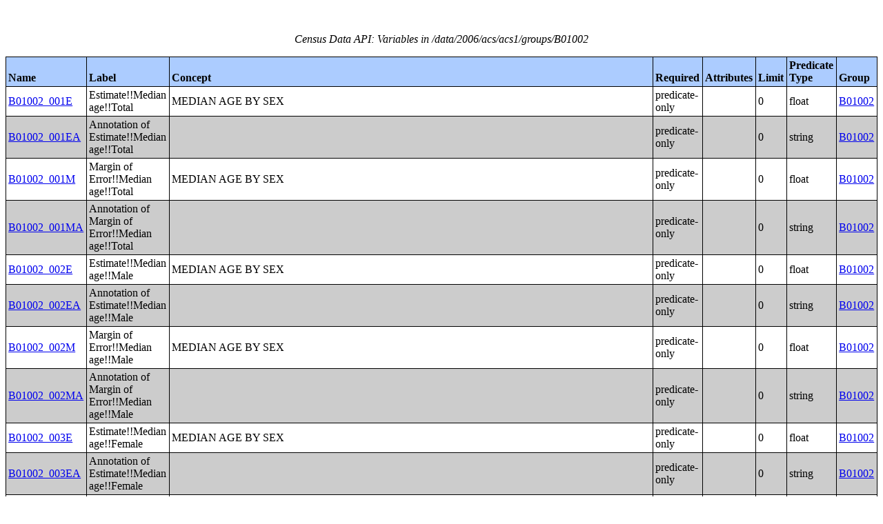

--- FILE ---
content_type: text/html;charset=utf-8
request_url: https://api.census.gov/data/2006/acs/acs1/groups/B01002.html
body_size: 9394
content:
<!DOCTYPE html PUBLIC "-//W3C//DTD XHTML 1.0 Strict//EN">
<html xmlns="http://www.w3.org/1999/xhtml" lang="en" xml:lang="en">
<head>
<META http-equiv="Content-Type" content="text/html; charset=utf-8">
<title>Census Data API: /data/2006/acs/acs1/groups/B01002</title>
<meta http-equiv="Content-Type" content="text/html; charset=utf-8">
<meta name="DC.title" content="Census Data API: /data/2006/acs/acs1/groups/B01002">
<meta name="DC.creator" content="Your friendly API robotic overlord">
<meta name="DC.description" content="Census Data API: /data/2006/acs/acs1/groups/B01002">
<meta name="DC.date.created" scheme="ISO8601" content="2011-11-28">
<meta name="DC.date.reviewed" scheme="ISO8601" content="2025-12-18">
<meta name="DC.language" scheme="DCTERMS.RFC1766" content="EN-US">
<meta name="description" content="Census Data API: /data/2006/acs/acs1/groups/B01002">
<style type="text/css">
                    table {
                        counter-reset: counter1 0;
                        border: thin solid;
                        border-collapse: collapse;
                        width:100%;
                        margin: 2em 0;
                    }

                    tfoot tr {
                        border-top: double;
                    }

                    tfoot tr td {
                        font-style: italic;
                        padding-top: 1em;
                        text-align: center;
                        vertical-align: bottom;
                    }

                    th {
                        vertical-align: bottom;
                        background: #ACCCFF;
                    }

                    th, td {
                        text-align: left;
                        border: thin solid;
                        padding: 0.2em;
                    }

                    caption {
                        font-style: italic;
                        padding: 1em;
                    }

                    tr:nth-child(even) {background: #CCC}
                    tr:nth-child(odd) {background: #FFF}

                    .hier-sep {
                        font-style: italic;
                        font-family: monospace;
                    }

                    .none, .na { font-style: italic }
					.geo-level-id {
						text-align: right;
						padding-right: 1em;
						width: 3em;
						//font-size: smaller;
					}

                    .tagquery tr td { vertical-align: top }

                    .counter1:before {
                        counter-increment: counter1;
                        content: counter(counter1);
                    }

                </style>
                
                
</head>
<body>
<table>
<caption>Census Data API: Variables in /data/2006/acs/acs1/groups/B01002</caption>
<!--api:var /data/2006/acs/acs1/groups-->
<thead>
<tr>
<th>Name</th><th>Label</th><th>Concept</th><th>Required</th><th>Attributes</th><th>Limit</th><th>Predicate Type</th><th>Group</th>
</tr>
</thead>
<tfoot>
<tr>
<td colspan="9">14 variables</td>
</tr>
</tfoot>
<tbody>
<tr>
<td><a href="/data/2006/acs/acs1/variables/B01002_001E.json" name="B01002_001E">B01002_001E</a></td><td>Estimate!!Median age!!Total</td><td>MEDIAN AGE BY SEX</td><td>predicate-only</td><td><a href="/data/2006/acs/acs1/groups/.html"></a></td><td>0</td><td>float</td><td><a href="/data/2006/acs/acs1/groups/B01002.html">B01002</a></td>
</tr>
<tr>
<td><a href="/data/2006/acs/acs1/variables/B01002_001EA.json" name="B01002_001EA">B01002_001EA</a></td><td>Annotation of Estimate!!Median age!!Total</td><td></td><td>predicate-only</td><td><a href="/data/2006/acs/acs1/groups/.html"></a></td><td>0</td><td>string</td><td><a href="/data/2006/acs/acs1/groups/B01002.html">B01002</a></td>
</tr>
<tr>
<td><a href="/data/2006/acs/acs1/variables/B01002_001M.json" name="B01002_001M">B01002_001M</a></td><td>Margin of Error!!Median age!!Total</td><td>MEDIAN AGE BY SEX</td><td>predicate-only</td><td><a href="/data/2006/acs/acs1/groups/.html"></a></td><td>0</td><td>float</td><td><a href="/data/2006/acs/acs1/groups/B01002.html">B01002</a></td>
</tr>
<tr>
<td><a href="/data/2006/acs/acs1/variables/B01002_001MA.json" name="B01002_001MA">B01002_001MA</a></td><td>Annotation of Margin of Error!!Median age!!Total</td><td></td><td>predicate-only</td><td><a href="/data/2006/acs/acs1/groups/.html"></a></td><td>0</td><td>string</td><td><a href="/data/2006/acs/acs1/groups/B01002.html">B01002</a></td>
</tr>
<tr>
<td><a href="/data/2006/acs/acs1/variables/B01002_002E.json" name="B01002_002E">B01002_002E</a></td><td>Estimate!!Median age!!Male</td><td>MEDIAN AGE BY SEX</td><td>predicate-only</td><td><a href="/data/2006/acs/acs1/groups/.html"></a></td><td>0</td><td>float</td><td><a href="/data/2006/acs/acs1/groups/B01002.html">B01002</a></td>
</tr>
<tr>
<td><a href="/data/2006/acs/acs1/variables/B01002_002EA.json" name="B01002_002EA">B01002_002EA</a></td><td>Annotation of Estimate!!Median age!!Male</td><td></td><td>predicate-only</td><td><a href="/data/2006/acs/acs1/groups/.html"></a></td><td>0</td><td>string</td><td><a href="/data/2006/acs/acs1/groups/B01002.html">B01002</a></td>
</tr>
<tr>
<td><a href="/data/2006/acs/acs1/variables/B01002_002M.json" name="B01002_002M">B01002_002M</a></td><td>Margin of Error!!Median age!!Male</td><td>MEDIAN AGE BY SEX</td><td>predicate-only</td><td><a href="/data/2006/acs/acs1/groups/.html"></a></td><td>0</td><td>float</td><td><a href="/data/2006/acs/acs1/groups/B01002.html">B01002</a></td>
</tr>
<tr>
<td><a href="/data/2006/acs/acs1/variables/B01002_002MA.json" name="B01002_002MA">B01002_002MA</a></td><td>Annotation of Margin of Error!!Median age!!Male</td><td></td><td>predicate-only</td><td><a href="/data/2006/acs/acs1/groups/.html"></a></td><td>0</td><td>string</td><td><a href="/data/2006/acs/acs1/groups/B01002.html">B01002</a></td>
</tr>
<tr>
<td><a href="/data/2006/acs/acs1/variables/B01002_003E.json" name="B01002_003E">B01002_003E</a></td><td>Estimate!!Median age!!Female</td><td>MEDIAN AGE BY SEX</td><td>predicate-only</td><td><a href="/data/2006/acs/acs1/groups/.html"></a></td><td>0</td><td>float</td><td><a href="/data/2006/acs/acs1/groups/B01002.html">B01002</a></td>
</tr>
<tr>
<td><a href="/data/2006/acs/acs1/variables/B01002_003EA.json" name="B01002_003EA">B01002_003EA</a></td><td>Annotation of Estimate!!Median age!!Female</td><td></td><td>predicate-only</td><td><a href="/data/2006/acs/acs1/groups/.html"></a></td><td>0</td><td>string</td><td><a href="/data/2006/acs/acs1/groups/B01002.html">B01002</a></td>
</tr>
<tr>
<td><a href="/data/2006/acs/acs1/variables/B01002_003M.json" name="B01002_003M">B01002_003M</a></td><td>Margin of Error!!Median age!!Female</td><td>MEDIAN AGE BY SEX</td><td>predicate-only</td><td><a href="/data/2006/acs/acs1/groups/.html"></a></td><td>0</td><td>float</td><td><a href="/data/2006/acs/acs1/groups/B01002.html">B01002</a></td>
</tr>
<tr>
<td><a href="/data/2006/acs/acs1/variables/B01002_003MA.json" name="B01002_003MA">B01002_003MA</a></td><td>Annotation of Margin of Error!!Median age!!Female</td><td></td><td>predicate-only</td><td><a href="/data/2006/acs/acs1/groups/.html"></a></td><td>0</td><td>string</td><td><a href="/data/2006/acs/acs1/groups/B01002.html">B01002</a></td>
</tr>
<tr>
<td><a href="/data/2006/acs/acs1/variables/GEO_ID.json" name="GEO_ID">GEO_ID</a></td><td>Geography</td><td>MEDIAN EARNINGS IN THE PAST 12 MONTHS (IN 2006 INFLATION-ADJUSTED DOLLARS) BY PHYSICAL DISABILITY BY SEX FOR THE CIVILIAN NONINSTITUTIONALIZED POPULATION 16 YEARS AND OVER WITH EARNINGS;MEDIAN EARNINGS IN THE PAST 12 MONTHS (IN 2006 INFLATION-ADJUSTED DOLLARS) BY MENTAL DISABILITY BY SEX FOR THE CIVILIAN NONINSTITUTIONALIZED POPULATION 16 YEARS AND OVER WITH EARNINGS;MEDIAN EARNINGS IN THE PAST 12 MONTHS (IN 2006 INFLATION-ADJUSTED DOLLARS) BY SELF-CARE DISABILITY BY SEX FOR THE CIVILIAN NONINSTITUTIONALIZED POPULATION 16 YEARS AND OVER WITH EARNINGS;MEDIAN EARNINGS IN THE PAST 12 MONTHS (IN 2006 INFLATION-ADJUSTED DOLLARS) BY GO-OUTSIDE-HOME DISABILITY BY SEX FOR THE CIVILIAN NONINSTITUTIONALIZED POPULATION 16 YEARS AND OVER WITH EARNINGS;MEDIAN EARNINGS IN THE PAST 12 MONTHS (IN 2006 INFLATION-ADJUSTED DOLLARS) BY EMPLOYMENT DISABILITY BY SEX FOR THE CIVILIAN NONINSTITUTIONALIZED POPULATION 16 TO 64 YEARS WITH EARNINGS;HOUSEHOLD INCOME IN THE PAST 12 MONTHS (IN 2006 INFLATION-ADJUSTED DOLLARS);HOUSEHOLD INCOME IN THE PAST 12 MONTHS (IN 2006 INFLATION-ADJUSTED DOLLARS) (WHITE ALONE HOUSEHOLDER);HOUSEHOLD INCOME IN THE PAST 12 MONTHS (IN 2006 INFLATION-ADJUSTED DOLLARS) (BLACK OR AFRICAN AMERICAN ALONE HOUSEHOLDER);HOUSEHOLD INCOME IN THE PAST 12 MONTHS (IN 2006 INFLATION-ADJUSTED DOLLARS) (AMERICAN INDIAN AND ALASKA NATIVE ALONE HOUSEHOLDER);HOUSEHOLD INCOME IN THE PAST 12 MONTHS (IN 2006 INFLATION-ADJUSTED DOLLARS) (ASIAN ALONE HOUSEHOLDER);HOUSEHOLD INCOME IN THE PAST 12 MONTHS (IN 2006 INFLATION-ADJUSTED DOLLARS) (NATIVE HAWAIIAN AND OTHER PACIFIC ISLANDER ALONE HOUSEHOLDER);HOUSEHOLD INCOME IN THE PAST 12 MONTHS (IN 2006 INFLATION-ADJUSTED DOLLARS) (SOME OTHER RACE ALONE HOUSEHOLDER);HOUSEHOLD INCOME IN THE PAST 12 MONTHS (IN 2006 INFLATION-ADJUSTED DOLLARS) (TWO OR MORE RACES HOUSEHOLDER);HOUSEHOLD INCOME IN THE PAST 12 MONTHS (IN 2006 INFLATION-ADJUSTED DOLLARS) (WHITE ALONE, NOT HISPANIC OR LATINO HOUSEHOLDER);HOUSEHOLD INCOME IN THE PAST 12 MONTHS (IN 2006 INFLATION-ADJUSTED DOLLARS) (HISPANIC OR LATINO HOUSEHOLDER);MEDIAN HOUSEHOLD INCOME IN THE PAST 12 MONTHS (IN 2006 INFLATION-ADJUSTED DOLLARS);MEDIAN HOUSEHOLD INCOME IN THE PAST 12 MONTHS (IN 2006 INFLATION-ADJUSTED DOLLARS) (WHITE ALONE HOUSEHOLDER);MEDIAN HOUSEHOLD INCOME IN THE PAST 12 MONTHS (IN 2006 INFLATION-ADJUSTED DOLLARS) (BLACK OR AFRICAN AMERICAN ALONE HOUSEHOLDER);MEDIAN HOUSEHOLD INCOME IN THE PAST 12 MONTHS (IN 2006 INFLATION-ADJUSTED DOLLARS) (AMERICAN INDIAN AND ALASKA NATIVE ALONE HOUSEHOLDER);MEDIAN HOUSEHOLD INCOME IN THE PAST 12 MONTHS (IN 2006 INFLATION-ADJUSTED DOLLARS) (ASIAN ALONE HOUSEHOLDER);MEDIAN HOUSEHOLD INCOME IN THE PAST 12 MONTHS (IN 2006 INFLATION-ADJUSTED DOLLARS) (NATIVE HAWAIIAN AND OTHER PACIFIC ISLANDER ALONE HOUSEHOLDER);MEDIAN HOUSEHOLD INCOME IN THE PAST 12 MONTHS (IN 2006 INFLATION-ADJUSTED DOLLARS) (SOME OTHER RACE ALONE HOUSEHOLDER);MEDIAN HOUSEHOLD INCOME IN THE PAST 12 MONTHS (IN 2006 INFLATION-ADJUSTED DOLLARS) (TWO OR MORE RACES HOUSEHOLDER);MEDIAN HOUSEHOLD INCOME IN THE PAST 12 MONTHS (IN 2006 INFLATION-ADJUSTED DOLLARS) (WHITE ALONE, NOT HISPANIC OR LATINO HOUSEHOLDER);MEDIAN HOUSEHOLD INCOME IN THE PAST 12 MONTHS (IN 2006 INFLATION-ADJUSTED DOLLARS) (HISPANIC OR LATINO HOUSEHOLDER);MEDIAN HOUSEHOLD INCOME IN THE PAST 12 MONTHS (IN 2006 INFLATION-ADJUSTED DOLLARS) BY HOUSEHOLD SIZE;AGGREGATE HOUSEHOLD INCOME IN THE PAST 12 MONTHS (IN 2006 INFLATION-ADJUSTED DOLLARS);AGGREGATE HOUSEHOLD INCOME IN THE PAST 12 MONTHS (IN 2006 INFLATION-ADJUSTED DOLLARS) (WHITE ALONE HOUSEHOLDER);AGGREGATE HOUSEHOLD INCOME IN THE PAST 12 MONTHS (IN 2006 INFLATION-ADJUSTED DOLLARS) (BLACK OR AFRICAN AMERICAN ALONE HOUSEHOLDER);AGGREGATE HOUSEHOLD INCOME IN THE PAST 12 MONTHS (IN 2006 INFLATION-ADJUSTED DOLLARS) (AMERICAN INDIAN AND ALASKA NATIVE ALONE HOUSEHOLDER);AGGREGATE HOUSEHOLD INCOME IN THE PAST 12 MONTHS (IN 2006 INFLATION-ADJUSTED DOLLARS) (ASIAN ALONE HOUSEHOLDER);AGGREGATE HOUSEHOLD INCOME IN THE PAST 12 MONTHS (IN 2006 INFLATION-ADJUSTED DOLLARS) (NATIVE HAWAIIAN AND OTHER PACIFIC ISLANDER ALONE HOUSEHOLDER);AGGREGATE HOUSEHOLD INCOME IN THE PAST 12 MONTHS (IN 2006 INFLATION-ADJUSTED DOLLARS) (SOME OTHER RACE ALONE HOUSEHOLDER);AGGREGATE HOUSEHOLD INCOME IN THE PAST 12 MONTHS (IN 2006 INFLATION-ADJUSTED DOLLARS) (TWO OR MORE RACES HOUSEHOLDER);AGGREGATE HOUSEHOLD INCOME IN THE PAST 12 MONTHS (IN 2006 INFLATION-ADJUSTED DOLLARS) (WHITE ALONE, NOT HISPANIC OR LATINO HOUSEHOLDER);AGGREGATE HOUSEHOLD INCOME IN THE PAST 12 MONTHS (IN 2006 INFLATION-ADJUSTED DOLLARS) (HISPANIC OR LATINO HOUSEHOLDER);SEX BY AGE BY VETERAN STATUS FOR THE CIVILIAN POPULATION 18 YEARS AND OVER (HISPANIC OR LATINO);VETERAN STATUS BY EMPLOYMENT STATUS FOR THE CIVILIAN POPULATION 18 TO 64 YEARS;AGE BY VETERAN STATUS BY POVERTY STATUS IN THE PAST 12 MONTHS BY DISABILITY STATUS FOR THE CIVILIAN POPULATION 18 YEARS AND OVER;RECEIPT OF FOOD STAMPS IN THE PAST 12 MONTHS FOR HOUSEHOLDS;RECEIPT OF FOOD STAMPS IN THE PAST 12 MONTHS BY PRESENCE OF CHILDREN UNDER 18 YEARS FOR HOUSEHOLDS;RECEIPT OF FOOD STAMPS IN THE PAST 12 MONTHS BY FAMILY TYPE BY NUMBER OF WORKERS IN FAMILY IN THE PAST 12 MONTHS;SEX BY AGE BY EMPLOYMENT STATUS FOR THE POPULATION 16 YEARS AND OVER;SEX BY AGE BY EMPLOYMENT STATUS FOR THE POPULATION 16 YEARS AND OVER (WHITE ALONE);SEX BY AGE BY EMPLOYMENT STATUS FOR THE POPULATION 16 YEARS AND OVER (BLACK OR AFRICAN AMERICAN ALONE);SEX BY AGE BY EMPLOYMENT STATUS FOR THE POPULATION 16 YEARS AND OVER (AMERICAN INDIAN AND ALASKA NATIVE ALONE);SEX BY AGE BY EMPLOYMENT STATUS FOR THE POPULATION 16 YEARS AND OVER (ASIAN ALONE);SEX BY AGE BY EMPLOYMENT STATUS FOR THE POPULATION 16 YEARS AND OVER (NATIVE HAWAIIAN AND OTHER PACIFIC ISLANDER ALONE);SEX BY AGE BY EMPLOYMENT STATUS FOR THE POPULATION 16 YEARS AND OVER (SOME OTHER RACE ALONE);SEX BY AGE BY EMPLOYMENT STATUS FOR THE POPULATION 16 YEARS AND OVER (TWO OR MORE RACES);SEX BY AGE BY EMPLOYMENT STATUS FOR THE POPULATION 16 YEARS AND OVER (WHITE ALONE, NOT HISPANIC OR LATINO);SEX BY AGE BY EMPLOYMENT STATUS FOR THE POPULATION 16 YEARS AND OVER (HISPANIC OR LATINO);WORK STATUS IN THE PAST 12 MONTHS BY EMPLOYMENT STATUS FOR THE CIVILIAN POPULATION 65 YEARS AND OVER;PRESENCE OF OWN CHILDREN UNDER 18 YEARS BY FAMILY TYPE BY EMPLOYMENT STATUS;AGE OF OWN CHILDREN UNDER 18 YEARS IN FAMILIES AND SUBFAMILIES BY LIVING ARRANGEMENTS BY EMPLOYMENT STATUS OF PARENTS;SEX BY WORK STATUS IN THE PAST 12 MONTHS BY USUAL HOURS WORKED PER WEEK IN THE PAST 12 MONTHS BY WEEKS WORKED IN THE PAST 12 MONTHS FOR THE POPULATION 16 TO 64 YEARS;SEX BY OCCUPATION FOR THE CIVILIAN EMPLOYED POPULATION 16 YEARS AND OVER;SEX BY OCCUPATION FOR THE CIVILIAN EMPLOYED POPULATION 16 YEARS AND OVER (WHITE ALONE);SEX BY OCCUPATION FOR THE CIVILIAN EMPLOYED POPULATION 16 YEARS AND OVER (BLACK OR AFRICAN AMERICAN ALONE);SEX BY OCCUPATION FOR THE CIVILIAN EMPLOYED POPULATION 16 YEARS AND OVER (AMERICAN INDIAN AND ALASKA NATIVE ALONE);SEX BY OCCUPATION FOR THE CIVILIAN EMPLOYED POPULATION 16 YEARS AND OVER (ASIAN ALONE);SEX BY OCCUPATION FOR THE CIVILIAN EMPLOYED POPULATION 16 YEARS AND OVER (NATIVE HAWAIIAN AND OTHER PACIFIC ISLANDER ALONE);SEX BY OCCUPATION FOR THE CIVILIAN EMPLOYED POPULATION 16 YEARS AND OVER (SOME OTHER RACE ALONE);SEX BY OCCUPATION FOR THE CIVILIAN EMPLOYED POPULATION 16 YEARS AND OVER (TWO OR MORE RACES);SEX BY OCCUPATION FOR THE CIVILIAN EMPLOYED POPULATION 16 YEARS AND OVER (WHITE ALONE, NOT HISPANIC OR LATINO);SEX BY OCCUPATION FOR THE CIVILIAN EMPLOYED POPULATION 16 YEARS AND OVER (HISPANIC OR LATINO);SEX BY OCCUPATION FOR THE FULL-TIME, YEAR-ROUND CIVILIAN EMPLOYED POPULATION 16 YEARS AND OVER;SEX BY INDUSTRY FOR THE CIVILIAN EMPLOYED POPULATION 16 YEARS AND OVER;SEX BY INDUSTRY FOR THE FULL-TIME, YEAR-ROUND CIVILIAN EMPLOYED POPULATION 16 YEARS AND OVER;INDUSTRY BY OCCUPATION FOR THE CIVILIAN  EMPLOYED POPULATION 16 YEARS AND OVER;OCCUPATION BY CLASS OF WORKER FOR THE CIVILIAN EMPLOYED POPULATION 16 YEARS AND OVER;INDUSTRY BY CLASS OF WORKER FOR CIVILIAN EMPLOYED POPULATION 16 YEARS AND OVER;SEX BY CLASS OF WORKER FOR THE CIVILIAN EMPLOYED POPULATION 16 YEARS AND OVER;SEX BY CLASS OF WORKER FOR THE FULL-TIME, YEAR-ROUND CIVILIAN EMPLOYED POPULATION 16 YEARS AND OVER;VACANCY STATUS;TENURE BY OCCUPANTS PER ROOM;TENURE BY AGE OF HOUSEHOLDER BY OCCUPANTS PER ROOM;TENURE BY PLUMBING FACILITIES BY OCCUPANTS PER ROOM;TENURE BY ROOMS;AGGREGATE NUMBER OF ROOMS BY VACANCY STATUS;TENURE BY UNITS IN STRUCTURE;TOTAL POPULATION IN OCCUPIED HOUSING UNITS BY TENURE BY UNITS IN STRUCTURE;AGE OF HOUSEHOLDER BY HOUSEHOLD INCOME IN THE PAST 12 MONTHS (IN 2006 INFLATION-ADJUSTED DOLLARS);AGE OF HOUSEHOLDER BY HOUSEHOLD INCOME IN THE PAST 12 MONTHS (IN 2006 INFLATION-ADJUSTED DOLLARS) (WHITE ALONE HOUSEHOLDER);AGE OF HOUSEHOLDER BY HOUSEHOLD INCOME IN THE PAST 12 MONTHS (IN 2006 INFLATION-ADJUSTED DOLLARS) (BLACK OR AFRICAN AMERICAN ALONE HOUSEHOLDER);AGE OF HOUSEHOLDER BY HOUSEHOLD INCOME IN THE PAST 12 MONTHS (IN 2006 INFLATION-ADJUSTED DOLLARS) (AMERICAN INDIAN AND ALASKA NATIVE ALONE HOUSEHOLDER);AGE OF HOUSEHOLDER BY HOUSEHOLD INCOME IN THE PAST 12 MONTHS (IN 2006 INFLATION-ADJUSTED DOLLARS) (ASIAN ALONE HOUSEHOLDER);AGE OF HOUSEHOLDER BY HOUSEHOLD INCOME IN THE PAST 12 MONTHS (IN 2006 INFLATION-ADJUSTED DOLLARS) (NATIVE HAWAIIAN AND OTHER PACIFIC ISLANDER ALONE HOUSEHOLDER);AGE OF HOUSEHOLDER BY HOUSEHOLD INCOME IN THE PAST 12 MONTHS (IN 2006 INFLATION-ADJUSTED DOLLARS) (SOME OTHER RACE ALONE HOUSEHOLDER);AGE OF HOUSEHOLDER BY HOUSEHOLD INCOME IN THE PAST 12 MONTHS (IN 2006 INFLATION-ADJUSTED DOLLARS) (TWO OR MORE RACES HOUSEHOLDER);AGE OF HOUSEHOLDER BY HOUSEHOLD INCOME IN THE PAST 12 MONTHS (IN 2006 INFLATION-ADJUSTED DOLLARS) (WHITE ALONE, NOT HISPANIC OR LATINO HOUSEHOLDER);AGE OF HOUSEHOLDER BY HOUSEHOLD INCOME IN THE PAST 12 MONTHS (IN 2006 INFLATION-ADJUSTED DOLLARS) (HISPANIC OR LATINO HOUSEHOLDER);MEDIAN HOUSEHOLD INCOME IN THE PAST 12 MONTHS (IN 2006 INFLATION-ADJUSTED DOLLARS) BY AGE OF HOUSEHOLDER;AGGREGATE HOUSEHOLD INCOME IN THE PAST 12 MONTHS (IN 2006 INFLATION-ADJUSTED DOLLARS) BY AGE OF HOUSEHOLDER;EARNINGS IN THE PAST 12 MONTHS FOR HOUSEHOLDS;WAGE OR SALARY INCOME IN THE PAST 12 MONTHS FOR HOUSEHOLDS;SELF-EMPLOYMENT INCOME IN THE PAST 12 MONTHS FOR HOUSEHOLDS;INTEREST, DIVIDENDS, OR NET RENTAL INCOME IN THE PAST 12 MONTHS FOR HOUSEHOLDS;SOCIAL SECURITY INCOME IN THE PAST 12 MONTHS FOR HOUSEHOLDS;SUPPLEMENTAL SECURITY INCOME (SSI) IN THE PAST 12 MONTHS FOR HOUSEHOLDS;PUBLIC ASSISTANCE INCOME IN THE PAST 12 MONTHS FOR HOUSEHOLDS;PUBLIC ASSISTANCE INCOME OR FOOD STAMPS IN THE PAST 12 MONTHS FOR HOUSEHOLDS;RETIREMENT INCOME IN THE PAST 12 MONTHS FOR HOUSEHOLDS;OTHER TYPES OF INCOME IN THE PAST 12 MONTHS FOR HOUSEHOLDS;AGGREGATE EARNINGS IN THE PAST 12 MONTHS (IN 2006 INFLATION-ADJUSTED DOLLARS) FOR HOUSEHOLDS;AGGREGATE WAGE OR SALARY INCOME IN THE PAST 12 MONTHS (IN 2006 INFLATION-ADJUSTED DOLLARS) FOR HOUSEHOLDS;AGGREGATE SELF-EMPLOYMENT INCOME IN THE PAST 12 MONTHS (IN 2006 INFLATION-ADJUSTED DOLLARS) FOR HOUSEHOLDS;AGGREGATE INTEREST, DIVIDENDS, OR NET RENTAL INCOME IN THE PAST 12 MONTHS (IN 2006 INFLATION-ADJUSTED DOLLARS) FOR HOUSEHOLDS;AGGREGATE SOCIAL SECURITY INCOME IN THE PAST 12 MONTHS (IN 2006 INFLATION-ADJUSTED DOLLARS) FOR HOUSEHOLDS;AGGREGATE SUPPLEMENTAL SECURITY INCOME (SSI) IN THE PAST 12 MONTHS (IN 2006 INFLATION-ADJUSTED DOLLARS) FOR HOUSEHOLDS;AGGREGATE PUBLIC ASSISTANCE INCOME IN THE PAST 12 MONTHS (IN 2006 INFLATION-ADJUSTED DOLLARS) FOR HOUSEHOLDS;AGGREGATE RETIREMENT INCOME IN THE PAST 12 MONTHS (IN 2006 INFLATION-ADJUSTED DOLLARS) FOR HOUSEHOLDS;AGGREGATE OTHER TYPES OF INCOME IN THE PAST 12 MONTHS (IN 2006 INFLATION-ADJUSTED DOLLARS) FOR HOUSEHOLDS;HOUSEHOLD INCOME QUINTILE UPPER LIMITS;MEAN HOUSEHOLD INCOME OF QUINTILES;SHARES OF AGGREGATE HOUSEHOLD INCOME BY QUINTILE;GINI INDEX OF INCOME INEQUALITY;FAMILY INCOME IN THE PAST 12 MONTHS (IN 2006 INFLATION-ADJUSTED DOLLARS);FAMILY INCOME IN THE PAST 12 MONTHS (IN 2006 INFLATION-ADJUSTED DOLLARS) (WHITE ALONE HOUSEHOLDER);FAMILY INCOME IN THE PAST 12 MONTHS (IN 2006 INFLATION-ADJUSTED DOLLARS) (BLACK OR AFRICAN AMERICAN ALONE HOUSEHOLDER);FAMILY INCOME IN THE PAST 12 MONTHS (IN 2006 INFLATION-ADJUSTED DOLLARS) (AMERICAN INDIAN AND ALASKA NATIVE ALONE HOUSEHOLDER);FAMILY INCOME IN THE PAST 12 MONTHS (IN 2006 INFLATION-ADJUSTED DOLLARS) (ASIAN ALONE HOUSEHOLDER);FAMILY INCOME IN THE PAST 12 MONTHS (IN 2006 INFLATION-ADJUSTED DOLLARS) (NATIVE HAWAIIAN AND OTHER PACIFIC ISLANDER ALONE HOUSEHOLDER);FAMILY INCOME IN THE PAST 12 MONTHS (IN 2006 INFLATION-ADJUSTED DOLLARS) (SOME OTHER RACE ALONE HOUSEHOLDER);FAMILY INCOME IN THE PAST 12 MONTHS (IN 2006 INFLATION-ADJUSTED DOLLARS) (TWO OR MORE RACES HOUSEHOLDER);TENURE BY TELEPHONE SERVICE AVAILABLE;TENURE BY VEHICLES AVAILABLE;PLUMBING FACILITIES BY OCCUPANTS PER ROOM;KITCHEN FACILITIES;AGE OF HOUSEHOLDER;CONTRACT RENT;RENT ASKED;AGGREGATE GROSS RENT (DOLLARS) BY UNITS IN STRUCTURE;BEDROOMS BY GROSS RENT;AGE OF HOUSEHOLDER BY GROSS RENT AS A PERCENTAGE OF HOUSEHOLD INCOME IN THE PAST 12 MONTHS;UNITS IN STRUCTURE BY GROSS RENT AS A PERCENTAGE OF HOUSEHOLD INCOME IN THE PAST 12 MONTHS;HOUSEHOLD INCOME BY GROSS RENT AS A PERCENTAGE OF HOUSEHOLD INCOME IN THE PAST 12 MONTHS;VALUE;AGGREGATE VALUE (DOLLARS) BY AGE OF HOUSEHOLDER;AGGREGATE VALUE (DOLLARS) BY UNITS IN STRUCTURE;PRICE ASKED;AGE OF HOUSEHOLDER BY SELECTED MONTHLY OWNER COSTS AS A PERCENTAGE OF HOUSEHOLD INCOME IN THE PAST 12 MONTHS;AGGREGATE VALUE (DOLLARS) BY YEAR STRUCTURE BUILT;AGGREGATE VALUE (DOLLARS) BY YEAR HOUSEHOLDER MOVED INTO UNIT;AGGREGATE GROSS RENT (DOLLARS) BY YEAR STRUCTURE BUILT;AGGREGATE GROSS RENT (DOLLARS) BY YEAR HOUSEHOLDER MOVED INTO UNIT;TENURE BY HOUSEHOLD TYPE;TENURE BY HOUSEHOLD SIZE BY AGE OF HOUSEHOLDER;TENURE BY HOUSE HEATING FUEL;HOUSEHOLD INCOME IN THE PAST 12 MONTHS (IN 2006 INFLATION-ADJUSTED DOLLARS) BY VALUE;HOUSEHOLD INCOME IN THE PAST 12 MONTHS (IN 2006 INFLATION-ADJUSTED DOLLARS) BY GROSS RENT;TENURE BY SELECTED PHYSICAL AND FINANCIAL CONDITIONS;FAMILY INCOME IN THE PAST 12 MONTHS (IN 2006 INFLATION-ADJUSTED DOLLARS) (WHITE ALONE, NOT HISPANIC OR LATINO HOUSEHOLDER);FAMILY INCOME IN THE PAST 12 MONTHS (IN 2006 INFLATION-ADJUSTED DOLLARS) (HISPANIC OR LATINO HOUSEHOLDER);MEDIAN FAMILY INCOME IN THE PAST 12 MONTHS (IN 2006 INFLATION-ADJUSTED DOLLARS);MEDIAN FAMILY INCOME IN THE PAST 12 MONTHS (IN 2006 INFLATION-ADJUSTED DOLLARS) (WHITE ALONE HOUSEHOLDER);MEDIAN FAMILY INCOME IN THE PAST 12 MONTHS (IN 2006 INFLATION-ADJUSTED DOLLARS) (BLACK OR AFRICAN AMERICAN ALONE HOUSEHOLDER);MEDIAN FAMILY INCOME IN THE PAST 12 MONTHS (IN 2006 INFLATION-ADJUSTED DOLLARS) (AMERICAN INDIAN AND ALASKA NATIVE ALONE HOUSEHOLDER);MEDIAN FAMILY INCOME IN THE PAST 12 MONTHS (IN 2006 INFLATION-ADJUSTED DOLLARS) (ASIAN ALONE HOUSEHOLDER);MEDIAN FAMILY INCOME IN THE PAST 12 MONTHS (IN 2006 INFLATION-ADJUSTED DOLLARS) (NATIVE HAWAIIAN AND OTHER PACIFIC ISLANDER ALONE HOUSEHOLDER);MEDIAN FAMILY INCOME IN THE PAST 12 MONTHS (IN 2006 INFLATION-ADJUSTED DOLLARS) (SOME OTHER RACE ALONE HOUSEHOLDER);MEDIAN FAMILY INCOME IN THE PAST 12 MONTHS (IN 2006 INFLATION-ADJUSTED DOLLARS) (TWO OR MORE RACES);MEDIAN FAMILY INCOME IN THE PAST 12 MONTHS (IN 2006 INFLATION-ADJUSTED DOLLARS) (WHITE ALONE, NOT HISPANIC OR LATINO HOUSEHOLDER);MEDIAN FAMILY INCOME IN THE PAST 12 MONTHS (IN 2006 INFLATION-ADJUSTED DOLLARS) (HISPANIC OR LATINO HOUSEHOLDER);MEDIAN FAMILY INCOME IN THE PAST 12 MONTHS (IN 2006 INFLATION-ADJUSTED DOLLARS) BY FAMILY SIZE;MEDIAN FAMILY INCOME IN THE PAST 12 MONTHS (IN 2006 INFLATION-ADJUSTED DOLLARS) BY NUMBER OF EARNERS IN FAMILY;MEDIAN FAMILY INCOME IN THE PAST 12 MONTHS (IN 2006 INFLATION-ADJUSTED DOLLARS) BY PRESENCE OF OWN CHILDREN UNDER 18 YEARS;MEDIAN FAMILY INCOME IN THE PAST 12 MONTHS (IN 2006 INFLATION-ADJUSTED DOLLARS) BY FAMILY TYPE BY PRESENCE OF OWN CHILDREN UNDER 18 YEARS;AGGREGATE FAMILY INCOME IN THE PAST 12 MONTHS (IN 2006 INFLATION-ADJUSTED DOLLARS);AGGREGATE FAMILY INCOME IN THE PAST 12 MONTHS (IN 2006 INFLATION-ADJUSTED DOLLARS) BY FAMILY TYPE BY PRESENCE OF OWN CHILDREN UNDER 18 YEARS;AGGREGATE FAMILY INCOME IN THE PAST 12 MONTHS (IN 2006 INFLATION-ADJUSTED DOLLARS) BY NUMBER OF WORKERS IN FAMILY;AGGREGATE FAMILY INCOME IN THE PAST 12 MONTHS (IN 2006 INFLATION-ADJUSTED DOLLARS) BY FAMILY TYPE BY AGE OF HOUSEHOLDER;FAMILY TYPE BY PRESENCE OF OWN CHILDREN UNDER 18 YEARS BY FAMILY INCOME IN THE PAST 12 MONTHS (IN 2006 INFLATION-ADJUSTED DOLLARS);NONFAMILY HOUSEHOLD INCOME IN THE PAST 12 MONTHS (IN 2006 INFLATION-ADJUSTED DOLLARS);MEDIAN NONFAMILY HOUSEHOLD INCOME IN THE PAST 12 MONTHS (IN 2006 INFLATION-ADJUSTED DOLLARS);MEDIAN NONFAMILY HOUSEHOLD INCOME IN THE PAST 12 MONTHS (IN 2006 INFLATION-ADJUSTED DOLLARS) (WHITE ALONE HOUSEHOLDER);MEDIAN NONFAMILY HOUSEHOLD INCOME IN THE PAST 12 MONTHS (IN 2006 INFLATION-ADJUSTED DOLLARS) (BLACK OR AFRICAN AMERICAN ALONE HOUSEHOLDER);MEDIAN NONFAMILY HOUSEHOLD INCOME IN THE PAST 12 MONTHS (IN 2006 INFLATION-ADJUSTED DOLLARS) (AMERICAN INDIAN AND ALASKA NATIVE ALONE HOUSEHOLDER);MEDIAN NONFAMILY HOUSEHOLD INCOME IN THE PAST 12 MONTHS (IN 2006 INFLATION-ADJUSTED DOLLARS) (ASIAN ALONE HOUSEHOLDER);MEDIAN NONFAMILY HOUSEHOLD INCOME IN THE PAST 12 MONTHS (IN 2006 INFLATION-ADJUSTED DOLLARS) (NATIVE HAWAIIAN AND OTHER PACIFIC ISLANDER ALONE HOUSEHOLDER);MEDIAN NONFAMILY HOUSEHOLD INCOME IN THE PAST 12 MONTHS (IN 2006 INFLATION-ADJUSTED DOLLARS) (SOME OTHER RACE ALONE HOUSEHOLDER);MEDIAN NONFAMILY HOUSEHOLD INCOME IN THE PAST 12 MONTHS (IN 2006 INFLATION-ADJUSTED DOLLARS) (TWO OR MORE RACES HOUSEHOLDER);MEDIAN NONFAMILY HOUSEHOLD INCOME IN THE PAST 12 MONTHS (IN 2006 INFLATION-ADJUSTED DOLLARS) (WHITE ALONE, NOT HISPANIC OR LATINO HOUSEHOLDER);MEDIAN NONFAMILY HOUSEHOLD INCOME IN THE PAST 12 MONTHS (IN 2006 INFLATION-ADJUSTED DOLLARS) (HISPANIC OR LATINO HOUSEHOLDER);AGGREGATE NONFAMILY HOUSEHOLD INCOME IN THE PAST 12 MONTHS (IN 2006 INFLATION-ADJUSTED DOLLARS);MEDIAN NONFAMILY HOUSEHOLD INCOME IN THE PAST 12 MONTHS (IN 2006 INFLATION-ADJUSTED DOLLARS) BY SEX OF HOUSEHOLDER BY LIVING ALONE BY AGE OF HOUSEHOLDER;AGGREGATE NONFAMILY HOUSEHOLD INCOME IN THE PAST 12 MONTHS (IN 2006 INFLATION-ADJUSTED DOLLARS) BY SEX OF HOUSEHOLDER BY LIVING ALONE BY AGE OF HOUSEHOLDER;PER CAPITA INCOME IN THE PAST 12 MONTHS (IN 2006 INFLATION-ADJUSTED DOLLARS);PER CAPITA INCOME IN THE PAST 12 MONTHS (IN 2006 INFLATION-ADJUSTED DOLLARS) (WHITE ALONE);PER CAPITA INCOME IN THE PAST 12 MONTHS (IN 2006 INFLATION-ADJUSTED DOLLARS) (BLACK OR AFRICAN AMERICAN ALONE);PER CAPITA INCOME IN THE PAST 12 MONTHS (IN 2006 INFLATION-ADJUSTED DOLLARS) (AMERICAN INDIAN AND ALASKA NATIVE ALONE);PER CAPITA INCOME IN THE PAST 12 MONTHS (IN 2006 INFLATION-ADJUSTED DOLLARS) (ASIAN ALONE);PER CAPITA INCOME IN THE PAST 12 MONTHS (IN 2006 INFLATION-ADJUSTED DOLLARS) (NATIVE HAWAIIAN AND OTHER PACIFIC ISLANDER ALONE);PER CAPITA INCOME IN THE PAST 12 MONTHS (IN 2006 INFLATION-ADJUSTED DOLLARS) (SOME OTHER RACE ALONE);PER CAPITA INCOME IN THE PAST 12 MONTHS (IN 2006 INFLATION-ADJUSTED DOLLARS) (TWO OR MORE RACES);PER CAPITA INCOME IN THE PAST 12 MONTHS (IN 2006 INFLATION-ADJUSTED DOLLARS) (WHITE ALONE, NOT HISPANIC OR LATINO);PER CAPITA INCOME IN THE PAST 12 MONTHS (IN 2006 INFLATION-ADJUSTED DOLLARS) (HISPANIC OR LATINO);AGGREGATE INCOME IN THE PAST 12 MONTHS (IN 2006 INFLATION-ADJUSTED DOLLARS);AGGREGATE INCOME IN THE PAST 12 MONTHS (IN 2006 INFLATION-ADJUSTED DOLLARS) FOR THE POPULATION 15 YEARS AND OVER (WHITE ALONE);AGGREGATE INCOME IN THE PAST 12 MONTHS (IN 2006 INFLATION-ADJUSTED DOLLARS) FOR THE POPULATION 15 YEARS AND OVER (BLACK OR AFRICAN AMERICAN ALONE);AGGREGATE INCOME IN THE PAST 12 MONTHS (IN 2006 INFLATION-ADJUSTED DOLLARS) FOR THE POPULATION 15 YEARS AND OVER (AMERICAN INDIAN AND ALASKA NATIVE ALONE);AGGREGATE INCOME IN THE PAST 12 MONTHS (IN 2006 INFLATION-ADJUSTED DOLLARS) FOR THE POPULATION 15 YEARS AND OVER (ASIAN ALONE);AGGREGATE INCOME IN THE PAST 12 MONTHS (IN 2006 INFLATION-ADJUSTED DOLLARS) FOR THE POPULATION 15 YEARS AND OVER (NATIVE HAWAIIAN AND OTHER PACIFIC ISLANDER ALONE);AGGREGATE INCOME IN THE PAST 12 MONTHS (IN 2006 INFLATION-ADJUSTED DOLLARS) FOR THE POPULATION 15 YEARS AND OVER (SOME OTHER RACE ALONE);AGGREGATE INCOME IN THE PAST 12 MONTHS (IN 2006 INFLATION-ADJUSTED DOLLARS) FOR THE POPULATION 15 YEARS AND OVER (TWO OR MORE RACES);AGGREGATE INCOME IN THE PAST 12 MONTHS (IN 2006 INFLATION-ADJUSTED DOLLARS) FOR THE POPULATION 15 YEARS AND OVER (WHITE ALONE, NOT HISPANIC OR LATINO);AGGREGATE INCOME IN THE PAST 12 MONTHS (IN 2006 INFLATION-ADJUSTED DOLLARS) FOR THE POPULATION 15 YEARS AND OVER (HISPANIC OR LATINO);SEX BY WORK EXPERIENCE IN THE PAST 12 MONTHS BY INCOME IN THE PAST 12 MONTHS (IN 2006 INFLATION-ADJUSTED DOLLARS) FOR THE POPULATION 15 YEARS AND OVER;MEDIAN INCOME IN THE PAST 12 MONTHS (IN 2006 INFLATION-ADJUSTED DOLLARS) BY SEX BY WORK EXPERIENCE IN THE PAST 12 MONTHS FOR THE POPULATION 15 YEARS AND OVER WITH INCOME;SEX BY EARNINGS IN THE PAST 12 MONTHS (IN 2006 INFLATION-ADJUSTED DOLLARS) FOR THE POPULATION 16 YEARS AND OVER WITH EARNINGS IN THE PAST 12 MONTHS;MEDIAN EARNINGS IN THE PAST 12 MONTHS (IN 2006 INFLATION-ADJUSTED DOLLARS) BY SEX FOR THE POPULATION 16 YEARS AND OVER WITH EARNINGS IN THE PAST 12 MONTHS;AGGREGATE EARNINGS IN THE PAST 12 MONTHS (IN 2006 INFLATION-ADJUSTED DOLLARS) BY SEX BY WORK EXPERIENCE FOR THE POPULATION 16 YEARS AND OVER WITH EARNINGS;MEDIAN EARNINGS IN THE PAST 12 MONTHS (IN 2006 INFLATION-ADJUSTED DOLLARS) BY SEX BY EDUCATIONAL ATTAINMENT FOR THE POPULATION 25 YEARS AND OVER;SEX BY WORK EXPERIENCE IN THE PAST 12 MONTHS BY EARNINGS IN THE PAST 12 MONTHS (IN 2006 INFLATION-ADJUSTED DOLLARS) FOR THE POPULATION 16 YEARS AND OVER;SEX BY WORK EXPERIENCE IN THE PAST 12 MONTHS BY EARNINGS IN THE PAST 12 MONTHS (IN 2006 INFLATION-ADJUSTED DOLLARS) FOR THE POPULATION 16 YEARS AND OVER (WHITE ALONE);SEX BY WORK EXPERIENCE IN THE PAST 12 MONTHS BY EARNINGS IN THE PAST 12 MONTHS (IN 2006 INFLATION-ADJUSTED DOLLARS) FOR THE POPULATION 16 YEARS AND OVER (BLACK OR AFRICAN AMERICAN ALONE);SEX BY WORK EXPERIENCE IN THE PAST 12 MONTHS BY EARNINGS IN THE PAST 12 MONTHS (IN 2006 INFLATION-ADJUSTED DOLLARS) FOR THE POPULATION 16 YEARS AND OVER (AMERICAN INDIAN AND ALASKA NATIVE ALONE);SEX BY WORK EXPERIENCE IN THE PAST 12 MONTHS BY EARNINGS IN THE PAST 12 MONTHS (IN 2006 INFLATION-ADJUSTED DOLLARS) FOR THE POPULATION 16 YEARS AND OVER (ASIAN ALONE);SEX BY WORK EXPERIENCE IN THE PAST 12 MONTHS BY EARNINGS IN THE PAST 12 MONTHS (IN 2006 INFLATION-ADJUSTED DOLLARS) FOR THE POPULATION 16 YEARS AND OVER (NATIVE HAWAIIAN AND OTHER PACIFIC ISLANDER ALONE);SEX BY WORK EXPERIENCE IN THE PAST 12 MONTHS BY EARNINGS IN THE PAST 12 MONTHS (IN 2006 INFLATION-ADJUSTED DOLLARS) FOR THE POPULATION 16 YEARS AND OVER (SOME OTHER RACE ALONE);SEX BY WORK EXPERIENCE IN THE PAST 12 MONTHS BY EARNINGS IN THE PAST 12 MONTHS (IN 2006 INFLATION-ADJUSTED DOLLARS) FOR THE POPULATION 16 YEARS AND OVER (TWO OR MORE RACES);SEX BY WORK EXPERIENCE IN THE PAST 12 MONTHS BY EARNINGS IN THE PAST 12 MONTHS (IN 2006 INFLATION-ADJUSTED DOLLARS) FOR THE POPULATION 16 YEARS AND OVER (WHITE ALONE, NOT HISPANIC OR LATINO);SEX BY WORK EXPERIENCE IN THE PAST 12 MONTHS BY EARNINGS IN THE PAST 12 MONTHS (IN 2006 INFLATION-ADJUSTED DOLLARS) FOR THE POPULATION 16 YEARS AND OVER (HISPANIC OR LATINO);MEDIAN EARNINGS IN THE PAST 12 MONTHS (IN 2006 INFLATION-ADJUSTED DOLLARS) BY SEX BY WORK EXPERIENCE IN THE PAST 12 MONTHS FOR THE POPULATION 16 YEARS AND OVER WITH EARNINGS IN THE PAST 12 MONTHS;MEDIAN EARNINGS IN THE PAST 12 MONTHS (IN 2006 INFLATION-ADJUSTED DOLLARS) BY SEX BY WORK EXPERIENCE IN THE PAST 12 MONTHS FOR THE POPULATION 16 YEARS AND OVER WITH EARNINGS IN THE PAST 12 MONTHS (WHITE ALONE);MEDIAN EARNINGS IN THE PAST 12 MONTHS (IN 2006 INFLATION-ADJUSTED DOLLARS) BY SEX BY WORK EXPERIENCE IN THE PAST 12 MONTHS FOR THE POPULATION 16 YEARS AND OVER WITH EARNINGS IN THE PAST 12 MONTHS (BLACK OR AFRICAN AMERICAN ALONE);MEDIAN EARNINGS IN THE PAST 12 MONTHS (IN 2006 INFLATION-ADJUSTED DOLLARS) BY SEX BY WORK EXPERIENCE IN THE PAST 12 MONTHS FOR THE POPULATION 16 YEARS AND OVER WITH EARNINGS IN THE PAST 12 MONTHS (AMERICAN INDIAN AND ALASKA NATIVE ALONE);MEDIAN EARNINGS IN THE PAST 12 MONTHS (IN 2006 INFLATION-ADJUSTED DOLLARS) BY SEX BY WORK EXPERIENCE IN THE PAST 12 MONTHS FOR THE POPULATION 16 YEARS AND OVER WITH EARNINGS IN THE PAST 12 MONTHS (ASIAN ALONE);MEDIAN EARNINGS IN THE PAST 12 MONTHS (IN 2006 INFLATION-ADJUSTED DOLLARS) BY SEX BY WORK EXPERIENCE IN THE PAST 12 MONTHS FOR THE POPULATION 16 YEARS AND OVER WITH EARNINGS IN THE PAST 12 MONTHS (NATIVE HAWAIIAN AND OTHER PACIFIC ISLANDER ALONE);MEDIAN EARNINGS IN THE PAST 12 MONTHS (IN 2006 INFLATION-ADJUSTED DOLLARS) BY SEX BY WORK EXPERIENCE IN THE PAST 12 MONTHS FOR THE POPULATION 16 YEARS AND OVER WITH EARNINGS IN THE PAST 12 MONTHS (SOME OTHER RACE ALONE);MEDIAN EARNINGS IN THE PAST 12 MONTHS (IN 2006 INFLATION-ADJUSTED DOLLARS) BY SEX BY WORK EXPERIENCE IN THE PAST 12 MONTHS FOR THE POPULATION 16 YEARS AND OVER WITH EARNINGS IN THE PAST 12 MONTHS (TWO OR MORE RACES);MEDIAN EARNINGS IN THE PAST 12 MONTHS (IN 2006 INFLATION-ADJUSTED DOLLARS) BY SEX BY WORK EXPERIENCE IN THE PAST 12 MONTHS FOR THE POPULATION 16 YEARS AND OVER WITH EARNINGS IN THE PAST 12 MONTHS (WHITE ALONE, NOT HISPANIC OR LATINO);MEDIAN EARNINGS IN THE PAST 12 MONTHS (IN 2006 INFLATION-ADJUSTED DOLLARS) BY SEX BY WORK EXPERIENCE IN THE PAST 12 MONTHS FOR THE POPULATION 16 YEARS AND OVER WITH EARNINGS (HISPANIC OR LATINO);SEX BY AGE BY VETERAN STATUS FOR THE CIVILIAN POPULATION 18 YEARS AND OVER;SEX BY AGE BY VETERAN STATUS FOR THE CIVILIAN POPULATION 18 YEARS AND OVER (WHITE ALONE);SEX BY AGE BY VETERAN STATUS FOR THE CIVILIAN POPULATION 18 YEARS AND OVER (BLACK OR AFRICAN AMERICAN ALONE);SEX BY AGE BY VETERAN STATUS FOR THE CIVILIAN POPULATION 18 YEARS AND OVER (AMERICAN INDIAN AND ALASKA NATIVE ALONE);SEX BY AGE BY VETERAN STATUS FOR THE CIVILIAN POPULATION 18 YEARS AND OVER (ASIAN ALONE);SEX BY AGE BY VETERAN STATUS FOR THE CIVILIAN POPULATION 18 YEARS AND OVER (NATIVE HAWAIIAN AND OTHER PACIFIC ISLANDER ALONE);SEX BY AGE BY VETERAN STATUS FOR THE CIVILIAN POPULATION 18 YEARS AND OVER (SOME OTHER RACE ALONE);SEX BY AGE BY VETERAN STATUS FOR THE CIVILIAN POPULATION 18 YEARS AND OVER (TWO OR MORE RACES);SEX BY AGE BY VETERAN STATUS FOR THE CIVILIAN POPULATION 18 YEARS AND OVER (WHITE ALONE, NOT HISPANIC OR LATINO);SEX BY AGE BY VETERAN STATUS FOR THE CIVILIAN POPULATION 18 YEARS AND OVER (HISPANIC OR LATINO);PERIOD OF MILITARY SERVICE FOR CIVILIAN VETERANS 18 YEARS AND OVER;VETERAN STATUS BY EDUCATIONAL ATTAINMENT FOR THE CIVILIAN POPULATION 25 YEARS AND OVER;MEDIAN INCOME IN THE PAST 12 MONTHS (IN 2006 INFLATION-ADJUSTED DOLLARS) BY VETERAN STATUS BY SEX FOR THE CIVILIAN POPULATION 18 YEARS AND OVER WITH INCOME;AGE BY VETERAN STATUS BY EMPLOYMENT STATUS FOR THE CIVILIAN POPULATION 18 TO 64 YEARS;AGE BY VETERAN STATUS BY POVERTY STATUS IN THE PAST 12 MONTHS BY DISABILITY STATUS FOR THE CIVILIAN POPULATION 18 YEARS AND OVER;RECEIPT OF FOOD STAMPS IN THE PAST 12 MONTHS BY PRESENCE OF PEOPLE 60 YEARS AND OVER FOR HOUSEHOLDS;RECEIPT OF FOOD STAMPS IN THE PAST 12 MONTHS BY PRESENCE OF CHILDREN UNDER 18 YEARS BY HOUSEHOLD TYPE FOR HOUSEHOLDS;RECEIPT OF FOOD STAMPS IN THE PAST 12 MONTHS BY POVERTY STATUS IN THE PAST 12 MONTHS FOR HOUSEHOLDS;RECEIPT OF FOOD STAMPS IN THE PAST 12 MONTHS BY DISABILITY STATUS FOR HOUSEHOLDS;RECEIPT OF FOOD STAMPS IN THE PAST 12 MONTHS BY RACE OF HOUSEHOLDER (WHITE ALONE);RECEIPT OF FOOD STAMPS IN THE PAST 12 MONTHS BY RACE OF HOUSEHOLDER (BLACK OR AFRICAN AMERICAN ALONE);RECEIPT OF FOOD STAMPS IN THE PAST 12 MONTHS BY RACE OF HOUSEHOLDER (AMERICAN INDIAN AND ALASKA NATIVE ALONE);RECEIPT OF FOOD STAMPS IN THE PAST 12 MONTHS BY RACE OF HOUSEHOLDER (ASIAN ALONE);RECEIPT OF FOOD STAMPS IN THE PAST 12 MONTHS BY RACE OF HOUSEHOLDER (NATIVE HAWAIIAN AND OTHER PACIFIC ISLANDER ALONE);RECEIPT OF FOOD STAMPS IN THE PAST 12 MONTHS BY RACE OF HOUSEHOLDER (SOME OTHER RACE ALONE);RECEIPT OF FOOD STAMPS IN THE PAST 12 MONTHS BY RACE OF HOUSEHOLDER (TWO OR MORE RACES);RECEIPT OF FOOD STAMPS IN THE PAST 12 MONTHS BY RACE OF HOUSEHOLDER (WHITE ALONE, NOT HISPANIC OR LATINO);RECEIPT OF FOOD STAMPS IN THE PAST 12 MONTHS BY RACE OF HOUSEHOLDER (HISPANIC OR LATINO);RECEIPT OF FOOD STAMPS IN THE PAST 12 MONTHS BY FAMILY TYPE BY NUMBER OF WORKERS IN FAMILY IN THE PAST 12 MONTHS;MEDIAN HOUSEHOLD INCOME IN THE PAST 12 MONTHS (IN 2006 INFLATION-ADJUSTED DOLLARS) BY RECEIPT OF FOOD STAMPS IN THE PAST 12 MONTHS;AGGREGATE FOOD STAMP BENEFITS IN THE PAST 12 MONTHS (IN 2006 INFLATION-ADJUSTED DOLLARS) FOR HOUSEHOLDS;SEX BY AGE BY EMPLOYMENT STATUS FOR THE POPULATION 16 YEARS AND OVER;SEX BY AGE BY EMPLOYMENT STATUS FOR THE POPULATION 16 YEARS AND OVER (WHITE ALONE);SEX BY AGE BY EMPLOYMENT STATUS FOR THE POPULATION 16 YEARS AND OVER (BLACK OR AFRICAN AMERICAN ALONE);SEX BY AGE BY EMPLOYMENT STATUS FOR THE POPULATION 16 YEARS AND OVER (AMERICAN INDIAN AND ALASKA NATIVE ALONE);SEX BY AGE BY EMPLOYMENT STATUS FOR THE POPULATION 16 YEARS AND OVER (ASIAN ALONE);SEX BY AGE BY EMPLOYMENT STATUS FOR THE POPULATION 16 YEARS AND OVER (NATIVE HAWAIIAN AND OTHER PACIFIC ISLANDER ALONE);SEX BY AGE BY EMPLOYMENT STATUS FOR THE POPULATION 16 YEARS AND OVER (SOME OTHER RACE ALONE);SEX BY AGE BY EMPLOYMENT STATUS FOR THE POPULATION 16 YEARS AND OVER (TWO OR MORE RACES);SEX BY AGE BY EMPLOYMENT STATUS FOR THE POPULATION 16 YEARS AND OVER (WHITE ALONE, NOT HISPANIC OR LATINO);SEX BY AGE BY EMPLOYMENT STATUS FOR THE POPULATION 16 YEARS AND OVER (HISPANIC OR LATINO);WORK STATUS IN THE PAST 12 MONTHS BY AGE BY EMPLOYMENT STATUS FOR THE CIVILIAN POPULATION 65 YEARS AND OVER;POVERTY STATUS IN THE PAST 12 MONTHS BY DISABILITY STATUS BY EMPLOYMENT STATUS FOR THE POPULATION 20 TO 64 YEARS;EDUCATIONAL ATTAINMENT BY EMPLOYMENT STATUS FOR THE POPULATION 25 TO 64 YEARS;PRESENCE OF OWN CHILDREN UNDER 18 YEARS BY FAMILY TYPE BY EMPLOYMENT STATUS;AGE OF OWN CHILDREN UNDER 18 YEARS IN FAMILIES AND SUBFAMILIES BY LIVING ARRANGEMENTS BY EMPLOYMENT STATUS OF PARENTS;PRESENCE OF OWN CHILDREN UNDER 18 YEARS BY FAMILY TYPE BY NUMBER OF WORKERS IN FAMILY IN THE PAST 12 MONTHS;PRESENCE OF OWN CHILDREN UNDER 18 YEARS IN MARRIED-COUPLE FAMILIES BY WORK EXPERIENCE OF HOUSEHOLDER AND SPOUSE;SEX BY DISABILITY STATUS BY WORK STATUS IN THE PAST 12 MONTHS BY USUAL HOURS WORKED PER WEEK IN THE PAST 12 MONTHS BY WEEKS WORKED IN THE PAST 12 MONTHS FOR THE POPULATION 16 TO 64 YEARS;MEDIAN AGE BY SEX FOR WORKERS 16 TO 64 YEARS;AGGREGATE USUAL HOURS WORKED IN THE PAST 12 MONTHS BY SEX FOR WORKERS 16 TO 64 YEARS;AGGREGATE WEEKS WORKED IN THE PAST 12 MONTHS BY SEX FOR WORKERS 16 TO 64 YEARS;MEAN USUAL HOURS WORKED IN THE PAST 12 MONTHS FOR WORKERS 16 TO 64 YEARS;MEAN WEEKS WORKED IN THE PAST 12 MONTHS FOR WORKERS 16 TO 64 YEARS;SEX BY OCCUPATION FOR THE CIVILIAN EMPLOYED POPULATION 16 YEARS AND OVER;SEX BY OCCUPATION FOR THE CIVILIAN EMPLOYED POPULATION 16 YEARS AND OVER (WHITE ALONE);SEX BY OCCUPATION FOR THE CIVILIAN EMPLOYED POPULATION 16 YEARS AND OVER (BLACK OR AFRICAN AMERICAN ALONE);SEX BY OCCUPATION FOR THE CIVILIAN EMPLOYED POPULATION 16 YEARS AND OVER (AMERICAN INDIAN AND ALASKA NATIVE ALONE);SEX BY OCCUPATION FOR THE CIVILIAN EMPLOYED POPULATION 16 YEARS AND OVER (ASIAN ALONE);SEX BY OCCUPATION FOR THE CIVILIAN EMPLOYED POPULATION 16 YEARS AND OVER (NATIVE HAWAIIAN AND OTHER PACIFIC ISLANDER ALONE);SEX BY OCCUPATION FOR THE CIVILIAN EMPLOYED POPULATION 16 YEARS AND OVER (SOME OTHER RACE ALONE);SEX BY OCCUPATION FOR THE CIVILIAN EMPLOYED POPULATION 16 YEARS AND OVER (TWO OR MORE RACES);SEX BY OCCUPATION FOR THE CIVILIAN EMPLOYED POPULATION 16 YEARS AND OVER (WHITE ALONE, NOT HISPANIC OR LATINO);SEX BY OCCUPATION FOR THE CIVILIAN EMPLOYED POPULATION 16 YEARS AND OVER (HISPANIC OR LATINO);OCCUPATION BY MEDIAN EARNINGS IN THE PAST 12 MONTHS (IN 2006 INFLATION-ADJUSTED DOLLARS) FOR THE CIVILIAN EMPLOYED POPULATION 16 YEARS AND OVER;SEX BY OCCUPATION AND MEDIAN EARNINGS IN THE PAST 12 MONTHS (IN 2006 INFLATION-ADJUSTED DOLLARS) FOR THE CIVILIAN EMPLOYED POPULATION 16 YEARS AND OVER;SEX BY OCCUPATION FOR THE FULL-TIME, YEAR-ROUND CIVILIAN EMPLOYED POPULATION 16 YEARS AND OVER;UNWEIGHTED SAMPLE COUNT OF THE POPULATION;UNWEIGHTED SAMPLE HOUSING UNITS;SEX BY AGE;SEX BY AGE (WHITE ALONE);SEX BY AGE (BLACK OR AFRICAN AMERICAN ALONE);SEX BY AGE (AMERICAN INDIAN AND ALASKA NATIVE ALONE);SEX BY AGE (ASIAN ALONE);SEX BY AGE (NATIVE HAWAIIAN AND OTHER PACIFIC ISLANDER ALONE);SEX BY AGE (SOME OTHER RACE ALONE);SEX BY AGE (TWO OR MORE RACES);SEX BY AGE (WHITE ALONE, NOT HISPANIC OR LATINO);SEX BY AGE (HISPANIC OR LATINO);MEDIAN AGE BY SEX;MEDIAN AGE BY SEX (WHITE ALONE);MEDIAN AGE BY SEX (BLACK OR AFRICAN AMERICAN ALONE);MEDIAN AGE BY SEX (AMERICAN INDIAN AND ALASKA NATIVE);MEDIAN AGE BY SEX (ASIAN ALONE);MEDIAN AGE BY SEX (NATIVE HAWAIIAN AND OTHER PACIFIC ISLANDER ALONE);MEDIAN AGE BY SEX (SOME OTHER RACE ALONE);MEDIAN AGE BY SEX (TWO OR MORE RACES);MEDIAN AGE BY SEX (WHITE ALONE, NOT HISPANIC OR LATINO);MEDIAN AGE BY SEX (HISPANIC OR LATINO);TOTAL POPULATION;RACE;RACE;AMERICAN INDIAN AND ALASKA NATIVE ALONE FOR SELECTED TRIBAL GROUPINGS;ASIAN ALONE BY SELECTED GROUPS;NATIVE HAWAIIAN AND OTHER PACIFIC ISLANDER ALONE BY SELECTED GROUPS;WHITE ALONE OR IN COMBINATION WITH ONE OR MORE OTHER RACES;BLACK OR AFRICAN AMERICAN ALONE OR IN COMBINATION WITH ONE OR MORE OTHER RACES;AMERICAN INDIAN AND ALASKA NATIVE ALONE OR IN COMBINATION WITH ONE OR MORE OTHER RACES;ASIAN ALONE OR IN COMBINATION WITH ONE OR MORE OTHER RACES;NATIVE HAWAIIAN AND OTHER PACIFIC ISLANDER ALONE OR IN COMBINATION WITH ONE OR MORE OTHER RACES;SOME OTHER RACE ALONE OR IN COMBINATION WITH ONE OR MORE OTHER RACES;HISPANIC OR LATINO ORIGIN BY SPECIFIC ORIGIN;HISPANIC OR LATINO ORIGIN BY RACE;FIRST ANCESTRY REPORTED;SECOND ANCESTRY REPORTED;TOTAL ANCESTRY REPORTED;PEOPLE REPORTING SINGLE ANCESTRY;PEOPLE REPORTING MULTIPLE ANCESTRY;PEOPLE REPORTING ANCESTRY;ANCESTRY;CITIZENSHIP STATUS IN THE UNITED STATES;CITIZENSHIP STATUS IN PUERTO RICO;PLACE OF BIRTH BY CITIZENSHIP STATUS;SEX BY AGE BY CITIZENSHIP STATUS;SEX BY AGE BY CITIZENSHIP STATUS (WHITE ALONE);SEX BY AGE BY CITIZENSHIP STATUS (BLACK OR AFRICAN AMERICAN ALONE);SEX BY AGE BY CITIZENSHIP STATUS (AMERICAN INDIAN AND ALASKA NATIVE ALONE);SEX BY AGE BY CITIZENSHIP STATUS (ASIAN ALONE);SEX BY AGE BY CITIZENSHIP STATUS (NATIVE HAWAIIAN AND OTHER PACIFIC ISLANDER ALONE);SEX BY AGE BY CITIZENSHIP STATUS (SOME OTHER RACE ALONE);SEX BY AGE BY CITIZENSHIP STATUS (TWO OR MORE RACES);SEX BY AGE BY CITIZENSHIP STATUS (WHITE ALONE, NOT HISPANIC OR LATINO);SEX BY AGE BY CITIZENSHIP STATUS (HISPANIC OR LATINO);MEDIAN AGE BY CITIZENSHIP STATUS BY SEX;YEAR OF ENTRY BY CITIZENSHIP STATUS IN THE UNITED STATES;OCCUPATION BY MEDIAN EARNINGS IN THE PAST 12 MONTHS (IN 2006 INFLATION-ADJUSTED DOLLARS) FOR THE FULL-TIME, YEAR-ROUND CIVILIAN EMPLOYED POPULATION 16 YEARS AND OVER;SEX BY OCCUPATION AND MEDIAN EARNINGS IN THE PAST 12 MONTHS (IN 2006 INFLATION-ADJUSTED DOLLARS) FOR THE FULL-TIME, YEAR-ROUND CIVILIAN EMPLOYED POPULATION 16 YEARS AND OVER;SEX BY INDUSTRY FOR THE CIVILIAN EMPLOYED POPULATION 16 YEARS AND OVER;INDUSTRY BY MEDIAN EARNINGS IN THE PAST 12 MONTHS (IN 2006 INFLATION-ADJUSTED DOLLARS) FOR THE CIVILIAN EMPLOYED POPULATION 16 YEARS AND OVER;SEX BY INDUSTRY AND MEDIAN EARNINGS IN THE PAST 12 MONTHS (IN 2006 INFLATION-ADJUSTED DOLLARS) FOR THE CIVILIAN EMPLOYED POPULATION 16 YEARS AND OVER;SEX BY INDUSTRY FOR THE FULL-TIME, YEAR-ROUND CIVILIAN EMPLOYED POPULATION 16 YEARS AND OVER;INDUSTRY BY MEDIAN EARNINGS IN THE PAST 12 MONTHS (IN 2006 INFLATION-ADJUSTED DOLLARS) FOR THE FULL-TIME, YEAR-ROUND CIVILIAN EMPLOYED POPULATION 16 YEARS AND OVER;SEX BY INDUSTRY AND MEDIAN EARNINGS IN THE PAST 12 MONTHS (IN 2006 INFLATION-ADJUSTED DOLLARS) FOR THE FULL-TIME, YEAR-ROUND CIVILIAN EMPLOYED POPULATION 16 YEARS AND OVER;INDUSTRY BY OCCUPATION FOR THE CIVILIAN EMPLOYED POPULATION 16 YEARS AND OVER;OCCUPATION BY CLASS OF WORKER FOR THE CIVILIAN EMPLOYED POPULATION 16 YEARS AND OVER;INDUSTRY BY CLASS OF WORKER FOR CIVILIAN EMPLOYED POPULATION 16 YEARS AND OVER;SEX BY CLASS OF WORKER FOR THE CIVILIAN EMPLOYED POPULATION 16 YEARS AND OVER;CLASS OF WORKER  BY MEDIAN EARNINGS IN THE PAST 12 MONTHS (IN 2006 INFLATION-ADJUSTED DOLLARS) FOR THE CIVILIAN EMPLOYED POPULATION 16 YEARS AND OVER;SEX BY CLASS OF WORKER AND MEDIAN EARNINGS IN THE PAST 12 MONTHS (IN 2006 INFLATION-ADJUSTED DOLLARS) FOR THE  CIVILIAN EMPLOYED POPULATION 16 YEARS AND OVER;SEX BY CLASS OF WORKER FOR THE FULL-TIME, YEAR-ROUND CIVILIAN EMPLOYED POPULATION 16 YEARS AND OVER;CLASS OF WORKER BY MEDIAN EARNINGS IN THE PAST 12 MONTHS (IN 2006 INFLATION-ADJUSTED DOLLARS) FOR THE FULL-TIME, YEAR-ROUND CIVILIAN EMPLOYED POPULATION 16 YEARS AND OVER;SEX BY CLASS OF WORKER AND MEDIAN EARNINGS IN THE PAST 12 MONTHS (IN 2006 INFLATION-ADJUSTED DOLLARS) FOR THE FULL-TIME, YEAR-ROUND CIVILIAN EMPLOYED POPULATION 16 YEARS AND OVER;HOUSING UNITS;OCCUPANCY STATUS;TENURE;TENURE (WHITE ALONE HOUSEHOLDER);TENURE (BLACK OR AFRICAN AMERICAN ALONE HOUSEHOLDER);TENURE (AMERICAN INDIAN AND ALASKA NATIVE ALONE HOUSEHOLDER);TENURE (ASIAN ALONE HOUSEHOLDER);TENURE (NATIVE HAWAIIAN AND OTHER PACIFIC ISLANDER ALONE HOUSEHOLDER);TENURE (SOME OTHER RACE ALONE HOUSEHOLDER);TENURE (TWO OR MORE RACES HOUSEHOLDER);TENURE (WHITE ALONE, NOT HISPANIC OR LATINO HOUSEHOLDER);TENURE (HISPANIC OR LATINO HOUSEHOLDER);VACANCY STATUS;VACANT - CURRENT RESIDENCE ELSEWHERE;RACE OF HOUSEHOLDER;TENURE BY AGE OF HOUSEHOLDER;TOTAL POPULATION IN OCCUPIED HOUSING UNITS BY TENURE;TENURE BY HOUSEHOLD SIZE;AVERAGE HOUSEHOLD SIZE OF OCCUPIED HOUSING UNITS BY TENURE;TENURE BY HOUSEHOLD TYPE (INCLUDING LIVING ALONE) AND AGE OF HOUSEHOLDER;TENURE BY FAMILIES AND PRESENCE OF OWN CHILDREN;TENURE BY EDUCATIONAL ATTAINMENT OF HOUSEHOLDER;TENURE BY OCCUPANTS PER ROOM;OCCUPANTS PER ROOM (WHITE ALONE HOUSEHOLDER);OCCUPANTS PER ROOM (BLACK OR AFRICAN AMERICAN ALONE HOUSEHOLDER);OCCUPANTS PER ROOM (AMERICAN INDIAN AND ALASKA NATIVE ALONE HOUSEHOLDER);OCCUPANTS PER ROOM (ASIAN ALONE HOUSEHOLDER);OCCUPANTS PER ROOM (NATIVE HAWAIIAN AND OTHER PACIFIC ISLANDER ALONE HOUSEHOLDER);OCCUPANTS PER ROOM (SOME OTHER RACE ALONE HOUSEHOLDER);OCCUPANTS PER ROOM (TWO OR MORE RACES HOUSEHOLDER);OCCUPANTS PER ROOM (WHITE ALONE, NOT HISPANIC OR LATINO HOUSEHOLDER);OCCUPANTS PER ROOM (HISPANIC OR LATINO HOUSEHOLDER);YEAR OF ENTRY BY CITIZENSHIP STATUS IN PUERTO RICO;PLACE OF BIRTH FOR THE FOREIGN-BORN POPULATION;PLACE OF BIRTH BY YEAR OF ENTRY BY CITIZENSHIP STATUS FOR THE FOREIGN-BORN POPULATION;SEX BY PLACE OF BIRTH BY YEAR OF ENTRY FOR THE FOREIGN-BORN POPULATION;AGE AND CITIZENSHIP OF OWN CHILDREN UNDER 18 YEARS IN FAMILIES AND SUBFAMILIES BY LIVING ARRANGEMENTS AND NATIVITY OF PARENTS;RATIO OF INCOME TO POVERTY LEVEL IN THE PAST 12 MONTHS BY NATIVITY OF CHILDREN UNDER 18 YEARS IN FAMILIES AND SUBFAMILIES BY LIVING ARRANGEMENTS AND NATIVITY OF PARENTS;PLACE OF BIRTH BY AGE IN THE UNITED STATES;PLACE OF BIRTH BY AGE IN PUERTO RICO;MEDIAN AGE BY PLACE OF BIRTH IN THE UNITED STATES;MEDIAN AGE BY PLACE OF BIRTH IN PUERTO RICO;PLACE OF BIRTH BY SEX IN THE UNITED STATES;PLACE OF BIRTH BY SEX IN PUERTO RICO;PLACE OF BIRTH BY RACE (WHITE ALONE) IN THE UNITED STATES;PLACE OF BIRTH BY RACE (WHITE ALONE) IN PUERTO RICO;PLACE OF BIRTH BY RACE (BLACK OR AFRICAN AMERICAN ALONE) IN THE UNITED STATES;PLACE OF BIRTH BY RACE (BLACK OR AFRICAN AMERICAN ALONE) IN PUERTO RICO;PLACE OF BIRTH BY RACE (AMERICAN INDIAN AND ALASKA NATIVE ALONE) IN THE UNITED STATES;PLACE OF BIRTH BY RACE (AMERICAN INDIAN AND ALASKA NATIVE ALONE) IN PUERTO RICO;PLACE OF BIRTH BY RACE (ASIAN ALONE) IN THE UNITED STATES;PLACE OF BIRTH BY RACE (ASIAN ALONE) IN PUERTO RICO;PLACE OF BIRTH BY RACE (NATIVE HAWAIIAN AND OTHER PACIFIC ISLANDER ALONE) IN THE UNITED STATES;PLACE OF BIRTH BY RACE (SOME OTHER RACE ALONE) IN THE UNITED STATES;PLACE OF BIRTH BY RACE (SOME OTHER RACE ALONE) IN PUERTO RICO;PLACE OF BIRTH BY RACE (TWO OR MORE RACES) IN THE UNITED STATES;PLACE OF BIRTH BY RACE (TWO OR MORE RACES) IN PUERTO RICO;PLACE OF BIRTH BY RACE (WHITE ALONE, NOT HISPANIC OR LATINO) IN THE UNITED STATES;PLACE OF BIRTH BY RACE (WHITE ALONE, NOT HISPANIC OR LATINO) IN PUERTO RICO;PLACE OF BIRTH BY RACE (HISPANIC OR LATINO) IN THE UNITED STATES;PLACE OF BIRTH BY RACE (HISPANIC OR LATINO) IN PUERTO RICO;PLACE OF BIRTH BY LANGUAGE SPOKEN AT HOME AND ABILITY TO SPEAK ENGLISH IN THE UNITED STATES;PLACE OF BIRTH BY LANGUAGE SPOKEN AT HOME AND ABILITY TO SPEAK ENGLISH IN PUERTO RICO;PLACE OF BIRTH BY MARITAL STATUS IN THE UNITED STATES;PLACE OF BIRTH BY MARITAL STATUS IN PUERTO RICO;PLACE OF BIRTH BY EDUCATIONAL ATTAINMENT IN THE UNITED STATES;PLACE OF BIRTH BY EDUCATIONAL ATTAINMENT IN PUERTO RICO;PLACE OF BIRTH BY INDIVIDUAL INCOME IN THE PAST 12 MONTHS (IN 2006 INFLATION-ADJUSTED DOLLARS) IN THE UNITED STATES;PLACE OF BIRTH BY INDIVIDUAL INCOME IN THE PAST 12 MONTHS (IN 2006 INFLATION-ADJUSTED DOLLARS) IN PUERTO RICO;MEDIAN INCOME IN THE PAST 12 MONTHS (IN 2006 INFLATION-ADJUSTED DOLLARS) BY PLACE OF BIRTH IN THE UNITED STATES;MEDIAN INCOME IN THE PAST 12 MONTHS (IN 2006 INFLATION-ADJUSTED DOLLARS) BY PLACE OF BIRTH IN PUERTO RICO;PLACE OF BIRTH BY POVERTY STATUS IN THE PAST 12 MONTHS IN THE UNITED STATES;PLACE OF BIRTH BY POVERTY STATUS IN THE PAST 12 MONTHS IN PUERTO RICO;RESIDENCE 1 YEAR AGO BY AGE IN THE UNITED STATES;RESIDENCE 1 YEAR AGO BY AGE IN PUERTO RICO;MEDIAN AGE BY RESIDENCE 1 YEAR AGO IN THE UNITED STATES;MEDIAN AGE BY RESIDENCE 1 YEAR AGO IN PUERTO RICO;RESIDENCE 1 YEAR AGO BY SEX IN THE UNITED STATES;RESIDENCE 1 YEAR AGO BY SEX IN PUERTO RICO;RESIDENCE 1 YEAR AGO BY RACE (WHITE ALONE) IN THE UNITED STATES;RESIDENCE 1 YEAR AGO BY RACE (WHITE ALONE) IN PUERTO RICO;RESIDENCE 1 YEAR AGO BY RACE (BLACK OR AFRICAN AMERICAN ALONE) IN THE UNITED STATES;RESIDENCE 1 YEAR AGO BY RACE (BLACK OR AFRICAN AMERICAN ALONE) IN PUERTO RICO;TENURE BY AGE OF HOUSEHOLDER BY OCCUPANTS PER ROOM;TENURE BY PLUMBING FACILITIES BY OCCUPANTS PER ROOM;ROOMS;MEDIAN NUMBER OF ROOMS;AGGREGATE NUMBER OF ROOMS;TENURE BY ROOMS;MEDIAN NUMBER OF ROOMS BY TENURE;AGGREGATE NUMBER OF ROOMS BY TENURE;AGGREGATE NUMBER OF ROOMS BY VACANCY STATUS;UNITS IN STRUCTURE;TENURE BY UNITS IN STRUCTURE;UNITS IN STRUCTURE (WHITE ALONE HOUSEHOLDER);UNITS IN STRUCTURE (BLACK OR AFRICAN AMERICAN ALONE HOUSEHOLDER);UNITS IN STRUCTURE (AMERICAN INDIAN AND ALASKA NATIVE ALONE HOUSEHOLDER);UNITS IN STRUCTURE (ASIAN ALONE HOUSEHOLDER);UNITS IN STRUCTURE (NATIVE HAWAIIAN AND OTHER PACIFIC ISLANDER ALONE HOUSEHOLDER);UNITS IN STRUCTURE (SOME OTHER RACE ALONE HOUSEHOLDER);UNITS IN STRUCTURE (TWO OR MORE RACES HOUSEHOLDER);UNITS IN STRUCTURE (WHITE ALONE, NOT HISPANIC OR LATINO HOUSEHOLDER);UNITS IN STRUCTURE (HISPANIC OR LATINO HOUSEHOLDER);TOTAL POPULATION IN OCCUPIED HOUSING UNITS BY TENURE BY UNITS IN STRUCTURE;YEAR STRUCTURE BUILT;MEDIAN YEAR STRUCTURE BUILT;TENURE BY YEAR STRUCTURE BUILT;MEDIAN YEAR STRUCTURE BUILT BY TENURE;TENURE BY YEAR HOUSEHOLDER MOVED INTO UNIT;MEDIAN YEAR HOUSEHOLDER MOVED INTO UNIT BY TENURE;HOUSE HEATING FUEL;BEDROOMS;TENURE BY BEDROOMS;TENURE BY TELEPHONE SERVICE AVAILABLE BY AGE OF HOUSEHOLDER;TENURE BY VEHICLES AVAILABLE;TENURE BY VEHICLES AVAILABLE BY AGE OF HOUSEHOLDER;AGGREGATE NUMBER OF VEHICLES AVAILABLE BY TENURE;PLUMBING FACILITIES FOR ALL HOUSING UNITS;PLUMBING FACILITIES FOR OCCUPIED HOUSING UNITS;TENURE BY PLUMBING FACILITIES;PLUMBING FACILITIES BY OCCUPANTS PER ROOM BY YEAR STRUCTURE BUILT;KITCHEN FACILITIES FOR ALL HOUSING UNITS;KITCHEN FACILITIES FOR OCCUPIED HOUSING UNITS;TENURE BY KITCHEN FACILITIES;KITCHEN FACILITIES BY MEALS INCLUDED IN RENT;AGE OF HOUSEHOLDER BY MEALS INCLUDED IN RENT;CONTRACT RENT;LOWER CONTRACT RENT QUARTILE (DOLLARS);MEDIAN CONTRACT RENT (DOLLARS);UPPER CONTRACT RENT QUARTILE (DOLLARS);AGGREGATE CONTRACT RENT (DOLLARS);RENT ASKED;AGGREGATE RENT ASKED (DOLLARS);GROSS RENT;MEDIAN GROSS RENT (DOLLARS);AGGREGATE GROSS RENT (DOLLARS);AGGREGATE GROSS RENT (DOLLARS) BY UNITS IN STRUCTURE;AGGREGATE GROSS RENT (DOLLARS) BY MEALS INCLUDED IN RENT;BEDROOMS BY GROSS RENT;INCLUSION OF UTILITIES IN RENT;GROSS RENT AS A PERCENTAGE OF HOUSEHOLD INCOME IN THE PAST 12 MONTHS;MEDIAN GROSS RENT AS A PERCENTAGE OF HOUSEHOLD INCOME IN THE PAST 12 MONTHS (DOLLARS);AGE OF HOUSEHOLDER BY GROSS RENT AS A PERCENTAGE OF HOUSEHOLD INCOME IN THE PAST 12 MONTHS;UNITS IN STRUCTURE BY GROSS RENT AS A PERCENTAGE OF HOUSEHOLD INCOME IN THE PAST 12 MONTHS;HOUSEHOLD INCOME BY GROSS RENT AS A PERCENTAGE OF HOUSEHOLD INCOME IN THE PAST 12 MONTHS;VALUE;LOWER VALUE QUARTILE (DOLLARS);RESIDENCE 1 YEAR AGO BY RACE (AMERICAN INDIAN AND ALASKA NATIVE ALONE) IN THE UNITED STATES;RESIDENCE 1 YEAR AGO BY RACE (AMERICAN INDIAN AND ALASKA NATIVE ALONE) IN PUERTO RICO;RESIDENCE 1 YEAR AGO BY RACE (ASIAN ALONE) IN THE UNITED STATES;RESIDENCE 1 YEAR AGO BY RACE (ASIAN ALONE) IN PUERTO RICO;RESIDENCE 1 YEAR AGO BY RACE (NATIVE HAWAIIAN AND OTHER PACIFIC ISLANDER ALONE) IN THE UNITED STATES;RESIDENCE 1 YEAR AGO BY RACE (SOME OTHER RACE ALONE) IN THE UNITED STATES;RESIDENCE 1 YEAR AGO BY RACE (SOME OTHER RACE ALONE) IN PUERTO RICO;RESIDENCE 1 YEAR AGO BY RACE (TWO OR MORE RACES) IN THE UNITED STATES;RESIDENCE 1 YEAR AGO BY RACE (TWO OR MORE RACES) IN PUERTO RICO;RESIDENCE 1 YEAR AGO BY RACE (WHITE ALONE, NOT HISPANIC OR LATINO) IN THE UNITED STATES;RESIDENCE 1 YEAR AGO BY RACE (WHITE ALONE, NOT HISPANIC OR LATINO) IN PUERTO RICO;RESIDENCE 1 YEAR AGO BY RACE (HISPANIC OR LATINO) IN THE UNITED STATES;RESIDENCE 1 YEAR AGO BY RACE (HISPANIC OR LATINO) IN PUERTO RICO;RESIDENCE 1 YEAR AGO BY CITIZENSHIP STATUS IN THE UNITED STATES;RESIDENCE 1 YEAR AGO BY CITIZENSHIP STATUS IN PUERTO RICO;RESIDENCE 1 YEAR AGO BY MARITAL STATUS IN THE UNITED STATES;RESIDENCE 1 YEAR AGO BY MARITAL STATUS IN PUERTO RICO;RESIDENCE 1 YEAR AGO BY EDUCATIONAL ATTAINMENT IN THE UNITED STATES;RESIDENCE 1 YEAR AGO BY EDUCATIONAL ATTAINMENT IN PUERTO RICO;RESIDENCE 1 YEAR AGO BY INDIVIDUAL INCOME IN THE PAST 12 MONTHS (IN 2006 INFLATION-ADJUSTED DOLLARS) IN THE UNITED STATES;RESIDENCE 1 YEAR AGO BY INDIVIDUAL INCOME IN THE PAST 12 MONTHS (IN 2006 INFLATION-ADJUSTED DOLLARS) IN PUERTO RICO;MEDIAN INCOME IN THE PAST 12 MONTHS (IN 2006 INFLATION-ADJUSTED DOLLARS) BY RESIDENCE 1 YEAR AGO IN THE UNITED STATES;MEDIAN INCOME IN THE PAST 12 MONTHS (IN 2006 INFLATION-ADJUSTED DOLLARS) BY RESIDENCE 1 YEAR AGO IN PUERTO RICO;RESIDENCE 1 YEAR AGO BY POVERTY STATUS IN THE PAST 12 MONTHS IN THE UNITED STATES;RESIDENCE 1 YEAR AGO BY POVERTY STATUS IN THE PAST 12 MONTHS IN PUERTO RICO;RESIDENCE 1 YEAR AGO BY TENURE IN THE UNITED STATES;RESIDENCE 1 YEAR AGO BY TENURE IN PUERTO RICO;MOVERS BETWEEN REGIONS IN THE UNITED STATES;RESIDENCE 1 YEAR AGO--METROPOLITAN STATISTICAL AREA LEVEL IN THE UNITED STATES;RESIDENCE 1 YEAR AGO--METROPOLITAN STATISTICAL AREA LEVEL IN PUERTO RICO;RESIDENCE 1 YEAR AGO--MICROPOLITAN STATISTICAL AREA LEVEL IN THE UNITED STATES;RESIDENCE 1 YEAR AGO--NOT METROPOLITAN OR MICROPOLITAN STATISTICAL AREA LEVEL IN THE UNITED STATES;RESIDENCE 1 YEAR AGO--STATE, COUNTY AND PLACE LEVEL IN THE UNITED STATES;RESIDENCE 1 YEAR AGO--STATE, COUNTY AND PLACE LEVEL IN PUERTO RICO;SEX OF WORKERS BY MEANS OF TRANSPORTATION TO WORK;SEX OF WORKERS BY PLACE OF WORK--STATE AND COUNTY LEVEL;SEX OF WORKERS BY PLACE OF WORK--PLACE LEVEL;SEX OF WORKERS BY PLACE OF WORK--MINOR CIVIL DIVISION LEVEL FOR 12 SELECTED STATES (CT, ME, MA, MI, MN, NH, NJ, NY, PA, RI, VT, WI);SEX OF WORKERS BY TIME LEAVING HOME TO GO TO WORK;SEX OF WORKERS BY TRAVEL TIME TO WORK;AGGREGATE TRAVEL TIME TO WORK (IN MINUTES) OF WORKERS BY SEX;SEX OF WORKERS BY VEHICLES AVAILABLE;AGGREGATE NUMBER OF VEHICLES (CAR, TRUCK, OR VAN) USED IN COMMUTING BY WORKERS 16 YEARS AND OVER BY SEX;PLACE OF WORK FOR WORKERS 16 YEARS AND OVER--METROPOLITAN STATISTICAL AREA LEVEL;PLACE OF WORK FOR WORKERS 16 YEARS AND OVER--MICROPOLITAN STATISTICAL AREA LEVEL;PLACE OF WORK FOR WORKERS 16 YEARS AND OVER--NOT METROPOLITAN OR MICROPOLITAN STATISTICAL AREA LEVEL;MEANS OF TRANSPORTATION TO WORK BY AGE;MEDIAN AGE BY MEANS OF TRANSPORTATION TO WORK;MEANS OF TRANSPORTATION TO WORK (WHITE ALONE);MEANS OF TRANSPORTATION TO WORK (BLACK OR AFRICAN AMERICAN ALONE);MEDIAN VALUE (DOLLARS);UPPER VALUE QUARTILE (DOLLARS);AGGREGATE VALUE (DOLLARS) BY AGE OF HOUSEHOLDER;AGGREGATE VALUE (DOLLARS) BY UNITS IN STRUCTURE;MORTGAGE STATUS;AGGREGATE VALUE (DOLLARS) BY MORTGAGE STATUS;MEDIAN VALUE (DOLLARS) FOR MOBILE HOMES;PRICE ASKED;AGGREGATE PRICE ASKED (DOLLARS);MORTGAGE STATUS AND SELECTED MONTHLY OWNER COSTS;MEDIAN SELECTED MONTHLY OWNER COSTS (DOLLARS) BY MORTGAGE STATUS;AGGREGATE SELECTED MONTHLY OWNER COSTS (DOLLARS) BY MORTGAGE STATUS;MORTGAGE STATUS BY SELECTED MONTHLY OWNER COSTS AS A PERCENTAGE OF HOUSEHOLD INCOME IN THE PAST 12 MONTHS;MEDIAN SELECTED MONTHLY OWNER COSTS AS A PERCENTAGE OF HOUSEHOLD INCOME IN THE PAST 12 MONTHS;AGE OF HOUSEHOLDER BY SELECTED MONTHLY OWNER COSTS AS A PERCENTAGE OF HOUSEHOLD INCOME IN THE PAST 12 MONTHS;SELECTED MONTHLY OWNER COSTS;MORTGAGE STATUS BY VALUE;MORTGAGE STATUS BY MEDIAN VALUE (DOLLARS);MORTGAGE STATUS BY HOUSEHOLD INCOME IN THE PAST 12 MONTHS (IN 2006 INFLATION-ADJUSTED DOLLARS);MORTGAGE STATUS BY MEDIAN HOUSEHOLD INCOME IN THE PAST 12 MONTHS (IN 2006 INFLATION-ADJUSTED DOLLARS);MORTGAGE STATUS BY RATIO OF VALUE TO HOUSEHOLD INCOME IN THE PAST 12 MONTHS;MORTGAGE STATUS BY MONTHLY HOUSING COSTS AS A PERCENTAGE OF HOUSEHOLD INCOME IN THE PAST 12 MONTHS;MORTGAGE STATUS BY REAL ESTATE TAXES PAID;MORTGAGE STATUS BY MEDIAN REAL ESTATE TAXES PAID (DOLLARS);MONTHLY HOUSING COSTS;MEDIAN MONTHLY HOUSING COSTS (DOLLARS);TENURE BY HOUSING COSTS AS A PERCENTAGE OF HOUSEHOLD INCOME IN THE PAST 12 MONTHS;MEDIAN VALUE BY YEAR STRUCTURE BUILT;AGGREGATE VALUE (DOLLARS) BY YEAR STRUCTURE BUILT;MEDIAN VALUE BY YEAR HOUSEHOLDER MOVED INTO UNIT;AGGREGATE VALUE (DOLLARS) BY YEAR HOUSEHOLDER MOVED INTO UNIT;MEDIAN GROSS RENT BY YEAR STRUCTURE BUILT;AGGREGATE GROSS RENT (DOLLARS) BY YEAR STRUCTURE BUILT;MEDIAN GROSS RENT BY YEAR HOUSEHOLDER MOVED INTO UNIT;AGGREGATE GROSS RENT (DOLLARS) BY YEAR HOUSEHOLDER MOVED INTO UNIT;TENURE BY HOUSEHOLD TYPE AND PRESENCE AND AGE OF OWN CHILDREN;TENURE BY HOUSEHOLD SIZE BY AGE OF HOUSEHOLDER;TENURE BY HOUSE HEATING FUEL;TENURE BY HOUSEHOLD INCOME IN THE PAST 12 MONTHS (IN 2006 INFLATION-ADJUSTED DOLLARS);MEDIAN HOUSEHOLD INCOME THE PAST 12 MONTHS (IN 2006 INFLATION-ADJUSTED DOLLARS) BY TENURE;AGGREGATE HOUSEHOLD INCOME IN THE PAST 12 MONTHS (IN 2006 INFLATION-ADJUSTED DOLLARS) BY TENURE AND MORTGAGE STATUS;HOUSEHOLD INCOME IN THE PAST 12 MONTHS (IN 2006 INFLATION-ADJUSTED DOLLARS) BY VALUE;HOUSEHOLD INCOME IN THE PAST 12 MONTHS (IN 2006 INFLATION-ADJUSTED DOLLARS) BY GROSS RENT;TENURE BY SELECTED PHYSICAL AND FINANCIAL CONDITIONS;GROUP QUARTERS POPULATION;IMPUTATION OF SEX;IMPUTATION OF AGE;IMPUTATION OF RACE;IMPUTATION OF HISPANIC OR LATINO ORIGIN;IMPUTATION OF CITIZENSHIP STATUS;IMPUTATION OF YEAR OF ENTRY;IMPUTATION OF YEAR OF ENTRY FOR POPULATION BORN OUTSIDE PUERTO RICO;IMPUTATION OF PLACE OF BIRTH;IMPUTATION OF MOBILITY STATUS FOR THE POPULATION 1 YEAR AND OVER;IMPUTATION OF RESIDENCE 1 YEAR AGO FOR THE POPULATION 1 YEAR AND OVER;IMPUTATION OF MEANS OF TRANSPORTATION TO WORK;IMPUTATION OF PLACE OF WORK;IMPUTATION OF PRIVATE VEHICLE OCCUPANCY;MEANS OF TRANSPORTATION TO WORK (AMERICAN INDIAN AND ALASKA NATIVE ALONE);MEANS OF TRANSPORTATION TO WORK (ASIAN ALONE);MEANS OF TRANSPORTATION TO WORK (NATIVE HAWAIIAN AND OTHER PACIFIC ISLANDER ALONE);MEANS OF TRANSPORTATION TO WORK (SOME OTHER RACE ALONE);MEANS OF TRANSPORTATION TO WORK (TWO OR MORE RACES);MEANS OF TRANSPORTATION TO WORK (WHITE ALONE, NOT HISPANIC OR LATINO);MEANS OF TRANSPORTATION TO WORK (HISPANIC OR LATINO);MEANS OF TRANSPORTATION TO WORK BY CITIZENSHIP STATUS;MEANS OF TRANSPORTATION TO WORK BY LANGUAGE SPOKEN AT HOME AND ABILITY TO SPEAK ENGLISH;MEANS OF TRANSPORTATION TO WORK BY WORKERS' EARNINGS IN THE PAST 12 MONTHS (IN 2006 INFLATION-ADJUSTED DOLLARS);MEDIAN EARNINGS IN THE PAST 12 MONTHS (IN 2006 INFLATION-ADJUSTED DOLLARS) BY MEANS OF TRANSPORTATION TO WORK;MEANS OF TRANSPORTATION TO WORK BY POVERTY STATUS IN THE PAST 12 MONTHS;MEANS OF TRANSPORTATION TO WORK BY OCCUPATION;MEANS OF TRANSPORTATION TO WORK BY INDUSTRY;MEANS OF TRANSPORTATION TO WORK BY CLASS OF WORKER;MEANS OF TRANSPORTATION TO WORK BY PLACE OF WORK--STATE AND COUNTY LEVEL;AGGREGATE TRAVEL TIME TO WORK (IN MINUTES) OF WORKERS BY PLACE OF WORK--STATE AND COUNTY LEVEL;MEANS OF TRANSPORTATION TO WORK BY TIME LEAVING HOME TO GO TO WORK;AGGREGATE TRAVEL TIME TO WORK (IN MINUTES) OF WORKERS BY TIME LEAVING HOME TO GO TO WORK;MEANS OF TRANSPORTATION TO WORK BY TRAVEL TIME TO WORK;AGGREGATE TRAVEL TIME TO WORK (IN MINUTES) OF WORKERS BY TRAVEL TIME TO WORK;AGGREGATE TRAVEL TIME TO WORK (IN MINUTES) OF WORKERS BY MEANS OF TRANSPORTATION TO WORK;MEANS OF TRANSPORTATION TO WORK BY TENURE;MEANS OF TRANSPORTATION TO WORK BY VEHICLES AVAILABLE;HOUSEHOLD SIZE BY VEHICLES AVAILABLE;HOUSEHOLD SIZE BY NUMBER OF WORKERS IN HOUSEHOLD;NUMBER OF WORKERS IN HOUSEHOLD BY VEHICLES AVAILABLE;MEANS OF TRANSPORTATION TO WORK;TIME LEAVING HOME TO GO TO WORK;TRAVEL TIME TO WORK;SEX OF WORKERS BY MEANS OF TRANSPORTATION TO WORK FOR WORKPLACE GEOGRAPHY;SEX OF WORKERS BY TRAVEL TIME TO WORK FOR WORKPLACE GEOGRAPHY;MEANS OF TRANSPORTATION TO WORK BY AGE FOR WORKPLACE GEOGRAPHY;MEDIAN AGE BY MEANS OF TRANSPORTATION TO WORK FOR WORKPLACE GEOGRAPHY;MEANS OF TRANSPORTATION TO WORK FOR WORKPLACE GEOGRAPHY (WHITE ALONE);MEANS OF TRANSPORTATION TO WORK FOR WORKPLACE GEOGRAPHY (BLACK OR AFRICAN AMERICAN ALONE);MEANS OF TRANSPORTATION TO WORK FOR WORKPLACE GEOGRAPHY (AMERICAN INDIAN AND ALASKA NATIVE ALONE);MEANS OF TRANSPORTATION TO WORK FOR WORKPLACE GEOGRAPHY (ASIAN ALONE);MEANS OF TRANSPORTATION TO WORK FOR WORKPLACE GEOGRAPHY (NATIVE HAWAIIAN AND OTHER PACIFIC ISLANDER ALONE);MEANS OF TRANSPORTATION TO WORK FOR WORKPLACE GEOGRAPHY (SOME OTHER RACE ALONE);MEANS OF TRANSPORTATION TO WORK FOR WORKPLACE GEOGRAPHY (TWO OR MORE RACES);MEANS OF TRANSPORTATION TO WORK FOR WORKPLACE GEOGRAPHY (WHITE ALONE, NOT HISPANIC OR LATINO);MEANS OF TRANSPORTATION TO WORK FOR WORKPLACE GEOGRAPHY (HISPANIC OR LATINO);MEANS OF TRANSPORTATION TO WORK BY CITIZENSHIP STATUS FOR WORKPLACE GEOGRAPHY;MEANS OF TRANSPORTATION TO WORK BY LANGUAGE SPOKEN AT HOME AND ABILITY TO SPEAK ENGLISH FOR WORKPLACE GEOGRAPHY;MEANS OF TRANSPORTATION TO WORK BY WORKERS' EARNINGS IN THE PAST 12 MONTHS (IN 2006 INFLATION-ADJUSTED DOLLARS) FOR WORKPLACE GEOGRAPHY;MEDIAN EARNINGS IN THE PAST 12 MONTHS (IN 2006 INFLATION-ADJUSTED DOLLARS) BY MEANS OF TRANSPORTATION TO WORK FOR WORKPLACE GEOGRAPHY;MEANS OF TRANSPORTATION TO WORK BY POVERTY STATUS IN THE PAST 12 MONTHS FOR WORKPLACE GEOGRAPHY;MEANS OF TRANSPORTATION TO WORK BY OCCUPATION FOR WORKPLACE GEOGRAPHY;MEANS OF TRANSPORTATION TO WORK BY INDUSTRY FOR WORKPLACE GEOGRAPHY;IMPUTATION OF TIME LEAVING HOME TO GO TO WORK;IMPUTATION OF TRAVEL TIME TO WORK;IMPUTATION OF VEHICLES AVAILABLE FOR WORKERS;IMPUTATION OF MEANS OF TRANSPORTATION TO WORK FOR WORKPLACE GEOGRAPHY;IMPUTATION OF TIME ARRIVING AT WORK FROM HOME FOR WORKPLACE GEOGRAPHY;IMPUTATION OF TRAVEL TIME TO WORK FOR WORKPLACE GEOGRAPHY;IMPUTATION OF VEHICLES AVAILABLE FOR WORKERS FOR WORKPLACE GEOGRAPHY;IMPUTATION OF RELATIONSHIP;IMPUTATION OF GRANDPARENTS LIVING WITH GRANDCHILDREN UNDER 18 YEARS;IMPUTATION OF GRANDPARENTS RESPONSIBLE FOR GRANDCHILDREN UNDER 18 YEARS;IMPUTATION OF LENGTH OF TIME GRANDPARENT RESPONSIBLE FOR OWN GRANDCHILDREN UNDER 18 YEARS FOR THE POPULATION 30 YEARS AND OVER;IMPUTATION OF MARITAL STATUS FOR THE POPULATION 15 YEARS AND OVER;IMPUTATION OF MARITAL STATUS FOR FEMALES 15 TO 50 YEARS;IMPUTATION OF FERTILITY OF WOMEN 15 TO 50 YEARS;IMPUTATION OF SCHOOL ENROLLMENT FOR THE POPULATION 3 YEARS AND OVER;IMPUTATION OF GRADE ENROLLED FOR THE POPULATION 3 YEARS AND OVER ENROLLED IN SCHOOL;IMPUTATION OF EDUCATIONAL ATTAINMENT FOR THE POPULATION 25 YEARS AND OVER;IMPUTATION OF LANGUAGE STATUS FOR THE POPULATION 5 YEARS AND OVER;IMPUTATION OF LANGUAGE SPOKEN AT HOME FOR THE POPULATION 5 YEARS AND OVER;IMPUTATION OF ABILITY TO SPEAK ENGLISH FOR THE POPULATION 5 YEARS AND OVER;IMPUTATION OF POVERTY STATUS IN THE PAST 12 MONTHS FOR UNRELATED INDIVIDUALS;IMPUTATION OF POVERTY STATUS IN THE PAST 12 MONTHS FOR FAMILIES;IMPUTATION OF DISABILITY ITEMS FOR THE CIVILIAN NONINSTITUTIONALIZED POPULATION 5 YEARS AND OVER;IMPUTATION OF SENSORY DISABILITY FOR THE CIVILIAN NONINSTITUTIONALIZED POPULATION 5 YEARS AND OVER;IMPUTATION OF PHYSICAL DISABILITY FOR THE CIVILIAN NONINSTITUTIONALIZED POPULATION 5 YEARS AND OVER;IMPUTATION OF MENTAL DISABILITY FOR THE CIVILIAN NONINSTITUTIONALIZED POPULATION 5 YEARS AND OVER;IMPUTATION OF SELF-CARE DISABILITY FOR THE CIVILIAN NONINSTITUTIONALIZED POPULATION 5 YEARS AND OVER;IMPUTATION OF GO-OUTSIDE-HOME DISABILITY FOR THE CIVILIAN NONINSTITUTIONALIZED POPULATION 16 YEARS AND OVER;IMPUTATION OF EMPLOYMENT DISABILITY FOR THE CIVILIAN NONINSTITUTIONALIZED POPULATION 16 TO 64 YEARS;IMPUTATION OF INDIVIDUALS' INCOME IN THE PAST 12 MONTHS FOR THE POPULATION 15 YEARS AND OVER - PERCENT OF INCOME IMPUTED;IMPUTATION OF HOUSEHOLD INCOME IN THE PAST 12 MONTHS - PERCENT OF INCOME IMPUTED;IMPUTATION OF FAMILY INCOME IN THE PAST 12 MONTHS -- PERCENT OF INCOME IMPUTED;IMPUTATION OF NONFAMILY HOUSEHOLD INCOME IN THE PAST 12 MONTHS -- PERCENT OF INCOME IMPUTED;IMPUTATION OF EARNINGS IN THE PAST 12 MONTHS FOR THE POPULATION 16 YEARS AND OVER - PERCENT OF EARNINGS IMPUTED;IMPUTATION OF VETERAN STATUS FOR THE POPULATION 18 YEARS AND OVER;IMPUTATION OF PERIOD OF MILITARY SERVICE FOR CIVILIAN VETERANS 18 YEARS AND OVER;IMPUTATION OF FOOD STAMPS RECEIPT;IMPUTATION OF EMPLOYMENT STATUS FOR THE POPULATION 16 YEARS AND OVER;IMPUTATION OF WORK STATUS IN THE PAST 12 MONTHS FOR THE POPULATION 16 YEARS AND OVER;IMPUTATION OF USUAL HOURS WORKED PER WEEK IN THE PAST 12 MONTHS FOR THE POPULATION 16 YEARS AND OVER;IMPUTATION OF WEEKS WORKED IN THE PAST 12 MONTHS FOR THE POPULATION 16 YEARS AND OVER;IMPUTATION OF INDUSTRY FOR THE CIVILIAN EMPLOYED POPULATION 16 YEARS AND OVER;IMPUTATION OF OCCUPATION FOR THE CIVILIAN EMPLOYED POPULATION 16 YEARS AND OVER;IMPUTATION OF CLASS OF WORKER FOR THE CIVILIAN EMPLOYED POPULATION 16 YEARS AND OVER;IMPUTATION OF INDUSTRY FOR THE FULL-TIME, YEAR-ROUND CIVILIAN EMPLOYED POPULATION 16 YEARS AND OVER;IMPUTATION OF OCCUPATION FOR THE FULL-TIME, YEAR-ROUND CIVILIAN EMPLOYED POPULATION 16 YEARS AND OVER;IMPUTATION OF CLASS OF WORKER FOR THE FULL-TIME, YEAR-ROUND CIVILIAN EMPLOYED POPULATION 16 YEARS AND OVER;IMPUTATION OF KITCHEN FACILITIES;IMPUTATION OF HOUSE HEATING FUEL;MEANS OF TRANSPORTATION TO WORK BY CLASS OF WORKER FOR WORKPLACE GEOGRAPHY;MEANS OF TRANSPORTATION TO WORK BY TIME ARRIVING AT WORK FROM HOME FOR WORKPLACE GEOGRAPHY;MEANS OF TRANSPORTATION TO WORK BY TRAVEL TIME TO WORK FOR WORKPLACE GEOGRAPHY;AGGREGATE TRAVEL TIME TO WORK (IN MINUTES) OF WORKERS BY MEANS OF TRANSPORTATION TO WORK FOR WORKPLACE GEOGRAPHY;MEANS OF TRANSPORTATION TO WORK BY TENURE FOR WORKPLACE GEOGRAPHY;MEANS OF TRANSPORTATION TO WORK BY VEHICLES AVAILABLE FOR WORKPLACE GEOGRAPHY;MEANS OF TRANSPORTATION TO WORK FOR WORKPLACE GEOGRAPHY;TIME ARRIVING AT WORK FROM HOME FOR WORKPLACE GEOGRAPHY;TRAVEL TIME TO WORK FOR WORKPLACE GEOGRAPHY;POPULATION UNDER 18 YEARS BY AGE;OWN CHILDREN UNDER 18 YEARS BY FAMILY TYPE AND AGE;HOUSEHOLD TYPE FOR CHILDREN UNDER 18 YEARS IN HOUSEHOLDS (EXCLUDING HOUSEHOLDERS, SPOUSES, AND UNMARRIED PARTNERS);RELATIONSHIP TO HOUSEHOLDER FOR CHILDREN UNDER 18 YEARS IN HOUSEHOLDS;PRESENCE OF UNMARRIED PARTNER OF HOUSEHOLDER BY HOUSEHOLD TYPE FOR CHILDREN UNDER 18 YEARS IN HOUSEHOLDS;RECEIPT OF SUPPLEMENTAL SECURITY INCOME (SSI), CASH PUBLIC ASSISTANCE INCOME, OR FOOD STAMPS IN THE PAST 12 MONTHS BY HOUSEHOLD TYPE FOR CHILDREN UNDER 18 YEARS IN HOUSEHOLDS;HOUSEHOLD TYPE (INCLUDING LIVING ALONE) BY RELATIONSHIP;RELATIONSHIP BY HOUSEHOLD TYPE (INCLUDING LIVING ALONE) FOR THE POPULATION 65 YEARS AND OVER;GRANDCHILDREN UNDER 18 YEARS LIVING WITH A GRANDPARENT HOUSEHOLDER BY AGE OF GRANDCHILD;GRANDCHILDREN UNDER 18 YEARS LIVING WITH A GRANDPARENT HOUSEHOLDER BY GRANDPARENT RESPONSIBILITY AND PRESENCE OF PARENT;MEDIAN FAMILY INCOME FOR FAMILIES WITH GRANDPARENT HOUSEHOLDERS AND/OR SPOUSES LIVING WITH OWN GRANDCHILDREN UNDER 18 YEARS BY RESPONSIBILITY FOR OWN GRANDCHILDREN AND PRESENCE OF PARENT OF GRANDCHILDREN;GRANDPARENTS LIVING WITH OWN GRANDCHILDREN UNDER 18 YEARS BY RESPONSIBILITY FOR OWN GRANDCHILDREN BY LENGTH OF TIME RESPONSIBLE FOR OWN GRANDCHILDREN FOR THE POPULATION 30 YEARS AND OVER;GRANDPARENTS LIVING WITH OWN GRANDCHILDREN UNDER 18 YEARS BY RESPONSIBILITY FOR OWN GRANDCHILDREN BY PRESENCE OF PARENT OF GRANDCHILDREN AND AGE OF GRANDPARENT;GRANDPARENTS LIVING WITH OWN GRANDCHILDREN UNDER 18 YEARS BY RESPONSIBILITY FOR OWN GRANDCHILDREN AND AGE OF GRANDPARENT (WHITE ALONE);GRANDPARENTS LIVING WITH OWN GRANDCHILDREN UNDER 18 YEARS BY RESPONSIBILITY FOR OWN GRANDCHILDREN AND AGE OF GRANDPARENT (BLACK OR AFRICAN AMERICAN ALONE);GRANDPARENTS LIVING WITH OWN GRANDCHILDREN UNDER 18 YEARS BY RESPONSIBILITY FOR OWN GRANDCHILDREN AND AGE OF GRANDPARENT (AMERICAN INDIAN AND ALASKA NATIVE ALONE);GRANDPARENTS LIVING WITH OWN GRANDCHILDREN UNDER 18 YEARS BY RESPONSIBILITY FOR OWN GRANDCHILDREN AND AGE OF GRANDPARENT (ASIAN ALONE);GRANDPARENTS LIVING WITH OWN GRANDCHILDREN UNDER 18 YEARS BY RESPONSIBILITY FOR OWN GRANDCHILDREN AND AGE OF GRANDPARENT (NATIVE HAWAIIAN AND OTHER PACIFIC ISLANDER ALONE);GRANDPARENTS LIVING WITH OWN GRANDCHILDREN UNDER 18 YEARS BY RESPONSIBILITY FOR OWN GRANDCHILDREN AND AGE OF GRANDPARENT (SOME OTHER RACE ALONE);GRANDPARENTS LIVING WITH OWN GRANDCHILDREN UNDER 18 YEARS BY RESPONSIBILITY FOR OWN GRANDCHILDREN AND AGE OF GRANDPARENT (TWO OR MORE RACES);GRANDPARENTS LIVING WITH OWN GRANDCHILDREN UNDER 18 YEARS BY RESPONSIBILITY FOR OWN GRANDCHILDREN AND AGE OF GRANDPARENT (WHITE ALONE, NOT HISPANIC OR LATINO);GRANDPARENTS LIVING WITH OWN GRANDCHILDREN UNDER 18 YEARS BY RESPONSIBILITY FOR OWN GRANDCHILDREN AND AGE OF GRANDPARENT (HISPANIC OR LATINO);CITIZENSHIP STATUS BY GRANDPARENTS RESPONSIBLE FOR OWN GRANDCHILDREN UNDER 18 YEARS BY AGE OF GRANDPARENT;LANGUAGE AND ABILITY TO SPEAK ENGLISH OF GRANDPARENTS LIVING WITH OWN GRANDCHILDREN UNDER 18 YEARS BY RESPONSIBILITY FOR OWN GRANDCHILDREN AND AGE OF GRANDPARENT;DISABILITY STATUS OF GRANDPARENTS LIVING WITH OWN GRANDCHILDREN UNDER 18 YEARS BY RESPONSIBILITY FOR OWN GRANDCHILDREN AND AGE OF GRANDPARENT;SEX OF GRANDPARENTS LIVING WITH OWN GRANDCHILDREN UNDER 18 YEARS BY RESPONSIBILITY FOR OWN GRANDCHILDREN AND AGE OF GRANDPARENT;MARITAL STATUS BY GRANDPARENTS LIVING WITH OWN GRANDCHILDREN UNDER 18 YEARS BY RESPONSIBILITY FOR OWN GRANDCHILDREN AND AGE OF GRANDPARENT;EMPLOYMENT STATUS OF GRANDPARENTS LIVING WITH OWN GRANDCHILDREN UNDER 18 YEARS BY RESPONSIBILITY FOR OWN GRANDCHILDREN AND AGE OF GRANDPARENT;POVERTY STATUS IN THE PAST 12 MONTHS OF GRANDPARENTS LIVING WITH OWN GRANDCHILDREN UNDER 18 YEARS BY RESPONSIBILITY FOR OWN GRANDCHILDREN AND AGE OF GRANDPARENT;IMPUTATION OF VEHICLES AVAILABLE;IMPUTATION OF TELEPHONE SERVICE AVAILABLE;IMPUTATION OF MEALS INCLUDED IN RENT;IMPUTATION OF CONTRACT RENT;IMPUTATION OF RENT ASKED;IMPUTATION OF GROSS RENT;IMPUTATION OF VALUE;IMPUTATION OF TENURE;IMPUTATION OF PRICE ASKED;IMPUTATION OF MORTGAGE STATUS;IMPUTATION OF MORTGAGE STATUS AND SELECTED MONTHLY OWNER COSTS;IMPUTATION OF SELECTED MONTHLY OWNER COSTS FOR OWNER-OCCUPIED HOUSING UNITS;IMPUTATION OF VACANCY STATUS;IMPUTATION OF ROOMS;IMPUTATION OF UNITS IN STRUCTURE;IMPUTATION OF YEAR STRUCTURE BUILT;IMPUTATION OF YEAR HOUSEHOLDER MOVED INTO UNIT;IMPUTATION OF BEDROOMS;IMPUTATION OF PLUMBING FACILITIES;RACE;AMERICAN INDIAN AND ALASKA NATIVE ALONE FOR SELECTED TRIBAL GROUPINGS;ASIAN ALONE BY SELECTED GROUPS;NATIVE HAWAIIAN AND OTHER PACIFIC ISLANDER ALONE BY SELECTED GROUPS;HISPANIC OR LATINO ORIGIN BY SPECIFIC ORIGIN;HISPANIC OR LATINO ORIGIN BY RACE;FIRST ANCESTRY REPORTED;SECOND ANCESTRY REPORTED;TOTAL ANCESTRY REPORTED;PEOPLE REPORTING SINGLE ANCESTRY;PEOPLE REPORTING MULTIPLE ANCESTRY;PEOPLE REPORTING ANCESTRY;ANCESTRY;CITIZENSHIP STATUS IN THE UNITED STATES;PLACE OF BIRTH BY CITIZENSHIP STATUS;SEX BY AGE BY CITIZENSHIP STATUS;YEAR OF ENTRY BY NATIVITY IN THE UNITED STATES;PLACE OF BIRTH FOR THE FOREIGN-BORN POPULATION;PLACE OF BIRTH BY YEAR OF ENTRY BY CITIZENSHIP STATUS FOR THE FOREIGN-BORN POPULATION;SEX BY PLACE OF BIRTH BY YEAR OF ENTRY FOR THE FOREIGN-BORN POPULATION;CITIZENSHIP OF OWN CHILDREN UNDER 18 YEARS IN FAMILIES AND SUBFAMILIES BY LIVING ARRANGEMENTS AND NATIVITY OF PARENTS;RATIO OF INCOME TO POVERTY LEVEL IN THE PAST 12 MONTHS BY NATIVITY OF CHILDREN UNDER 18 YEARS IN FAMILIES AND SUBFAMILIES BY NATIVITY OF PARENTS;PLACE OF BIRTH BY AGE IN THE UNITED STATES;PLACE OF BIRTH BY AGE IN PUERTO RICO;PLACE OF BIRTH BY SEX IN THE UNITED STATES;PLACE OF BIRTH BY SEX IN PUERTO RICO;PLACE OF BIRTH BY LANGUAGE SPOKEN AT HOME AND ABILITY TO SPEAK ENGLISH IN THE UNITED STATES;PLACE OF BIRTH BY LANGUAGE SPOKEN AT HOME AND ABILITY TO SPEAK ENGLISH IN PUERTO RICO;PLACE OF BIRTH BY MARITAL STATUS IN THE UNITED STATES;PLACE OF BIRTH BY MARITAL STATUS IN PUERTO RICO;PLACE OF BIRTH BY INDIVIDUAL INCOME IN THE PAST 12 MONTHS (IN 2006 INFLATION-ADJUSTED DOLLARS) IN PUERTO RICO;RESIDENCE 1 YEAR AGO BY AGE IN THE UNITED STATES;RESIDENCE 1 YEAR AGO BY AGE IN PUERTO RICO;RESIDENCE 1 YEAR AGO BY MARITAL STATUS IN THE UNITED STATES;RESIDENCE 1 YEAR AGO BY MARITAL STATUS IN PUERTO RICO;RESIDENCE 1 YEAR AGO--METROPOLITAN STATISTICAL AREA LEVEL IN THE UNITED STATES;RESIDENCE 1 YEAR AGO--METROPOLITAN STATISTICAL AREA LEVEL IN PUERTO RICO;RESIDENCE 1 YEAR AGO--MICROPOLITAN STATISTICAL AREA LEVEL IN THE UNITED STATES;RESIDENCE 1 YEAR AGO--NOT METROPOLITAN OR MICROPOLITAN STATISTICAL AREA LEVEL IN THE UNITED STATES;RESIDENCE 1 YEAR AGO--STATE, COUNTY AND PLACE LEVEL IN THE UNITED STATES;RESIDENCE 1 YEAR AGO--STATE, COUNTY AND PLACE LEVEL IN PUERTO RICO;UNITS IN STRUCTURE OF GRANDPARENTS LIVING WITH OWN GRANDCHILDREN UNDER 18 YEARS BY RESPONSIBILITY FOR OWN GRANDCHILDREN AND AGE OF GRANDPARENT;TENURE OF GRANDPARENTS LIVING WITH OWN GRANDCHILDREN UNDER 18 YEARS BY RESPONSIBILITY FOR OWN GRANDCHILDREN AND AGE OF GRANDPARENT;HOUSEHOLDS WITH GRANDPARENTS LIVING WITH OWN GRANDCHILDREN UNDER 18 YEARS BY RESPONSIBILITY FOR OWN GRANDCHILDREN AND PRESENCE OF PARENT OF GRANDCHILDREN;HOUSEHOLD TYPE (INCLUDING LIVING ALONE);HOUSEHOLD TYPE (INCLUDING LIVING ALONE) (WHITE ALONE);HOUSEHOLD TYPE (INCLUDING LIVING ALONE) (BLACK OR AFRICAN AMERICAN ALONE);HOUSEHOLD TYPE (INCLUDING LIVING ALONE) (AMERICAN INDIAN AND ALASKA NATIVE ALONE);HOUSEHOLD TYPE (INCLUDING LIVING ALONE) (ASIAN ALONE);HOUSEHOLD TYPE (INCLUDING LIVING ALONE) (NATIVE HAWAIIAN AND OTHER PACIFIC ISLANDER ALONE);HOUSEHOLD TYPE (INCLUDING LIVING ALONE) (SOME OTHER RACE ALONE);HOUSEHOLD TYPE (INCLUDING LIVING ALONE) (TWO OR MORE RACES);HOUSEHOLD TYPE (INCLUDING LIVING ALONE) (WHITE ALONE, NOT HISPANIC OR LATINO);HOUSEHOLD TYPE (INCLUDING LIVING ALONE) (HISPANIC OR LATINO);HOUSEHOLD TYPE BY RELATIVES AND NONRELATIVES FOR POPULATION IN HOUSEHOLDS;HOUSEHOLD TYPE BY RELATIVES AND NONRELATIVES FOR POPULATION IN HOUSEHOLDS (WHITE ALONE);HOUSEHOLD TYPE BY RELATIVES AND NONRELATIVES FOR POPULATION IN HOUSEHOLDS (BLACK OR AFRICAN AMERICAN ALONE);HOUSEHOLD TYPE BY RELATIVES AND NONRELATIVES FOR POPULATION IN HOUSEHOLDS (AMERICAN INDIAN AND ALASKA NATIVE ALONE);HOUSEHOLD TYPE BY RELATIVES AND NONRELATIVES FOR POPULATION IN HOUSEHOLDS (ASIAN ALONE);HOUSEHOLD TYPE BY RELATIVES AND NONRELATIVES FOR POPULATION IN HOUSEHOLDS (NATIVE HAWAIIAN AND OTHER PACIFIC ISLANDER ALONE);HOUSEHOLD TYPE BY RELATIVES AND NONRELATIVES FOR POPULATION IN HOUSEHOLDS (SOME OTHER RACE ALONE);HOUSEHOLD TYPE BY RELATIVES AND NONRELATIVES FOR POPULATION IN HOUSEHOLDS (TWO OR MORE RACES);HOUSEHOLD TYPE BY RELATIVES AND NONRELATIVES FOR POPULATION IN HOUSEHOLDS (WHITE ALONE, NOT HISPANIC OR LATINO);HOUSEHOLD TYPE BY RELATIVES AND NONRELATIVES FOR POPULATION IN HOUSEHOLDS (HISPANIC OR LATINO);FAMILY TYPE BY PRESENCE AND AGE OF OWN CHILDREN UNDER 18 YEARS;FAMILY TYPE BY PRESENCE AND AGE OF RELATED CHILDREN UNDER 18 YEARS;HOUSEHOLDS BY PRESENCE OF PEOPLE UNDER 18 YEARS BY HOUSEHOLD TYPE;HOUSEHOLDS BY PRESENCE OF PEOPLE 60 YEARS AND OVER BY HOUSEHOLD TYPE;HOUSEHOLDS BY PRESENCE OF PEOPLE 65 YEARS AND OVER, HOUSEHOLD SIZE AND HOUSEHOLD TYPE;UNMARRIED-PARTNER HOUSEHOLDS BY SEX OF PARTNER;NONFAMILY HOUSEHOLDS BY SEX OF HOUSEHOLDER BY LIVING ALONE BY AGE OF HOUSEHOLDER;HOUSEHOLD TYPE BY UNITS IN STRUCTURE;HOUSEHOLD TYPE BY TENURE;SUBFAMILY TYPE BY PRESENCE OF OWN CHILDREN UNDER 18 YEARS;POPULATION IN SUBFAMILIES BY SUBFAMILY TYPE BY RELATIONSHIP;HOUSEHOLDS BY PRESENCE OF NONRELATIVES;HOUSEHOLD TYPE BY HOUSEHOLD SIZE;SEX BY MARITAL STATUS FOR THE POPULATION 15 YEARS AND OVER;SEX BY MARITAL STATUS BY AGE FOR THE POPULATION 15 YEARS AND OVER;SEX BY MARITAL STATUS FOR THE POPULATION 15 YEARS AND OVER (WHITE ALONE);SEX BY MARITAL STATUS FOR THE POPULATION 15 YEARS AND OVER (BLACK OR AFRICAN AMERICAN ALONE);SEX BY MARITAL STATUS FOR THE POPULATION 15 YEARS AND OVER (AMERICAN INDIAN AND ALASKA NATIVE ALONE);SEX BY MARITAL STATUS FOR THE POPULATION 15 YEARS AND OVER (ASIAN ALONE);SEX BY MARITAL STATUS FOR THE POPULATION 15 YEARS AND OVER (NATIVE HAWAIIAN AND OTHER PACIFIC ISLANDER ALONE);SEX BY MARITAL STATUS FOR THE POPULATION 15 YEARS AND OVER (SOME OTHER RACE ALONE);SEX BY MARITAL STATUS FOR THE POPULATION 15 YEARS AND OVER (TWO OR MORE RACES);SEX BY MARITAL STATUS FOR THE POPULATION 15 YEARS AND OVER (WHITE ALONE, NOT HISPANIC OR LATINO);SEX BY MARITAL STATUS FOR THE POPULATION 15 YEARS AND OVER (HISPANIC OR LATINO);MARITAL STATUS BY NATIVITY;SEX OF WORKERS BY MEANS OF TRANSPORTATION TO WORK;SEX OF WORKERS BY PLACE OF WORK--STATE AND COUNTY LEVEL;SEX OF WORKERS BY TIME LEAVING HOME TO GO TO WORK;SEX OF WORKERS BY TRAVEL TIME TO WORK;SEX OF WORKERS BY VEHICLES AVAILABLE;PLACE OF WORK FOR WORKERS 16 YEARS AND OVER--METROPOLITAN STATISTICAL AREA LEVEL;PLACE OF WORK FOR WORKERS 16 YEARS AND OVER--MICROPOLITAN STATISTICAL AREA LEVEL;PLACE OF WORK FOR WORKERS 16 YEARS AND OVER--NOT METROPOLITAN OR MICROPOLITAN STATISTICAL AREA LEVEL;MEANS OF TRANSPORTATION TO WORK BY AGE;MEANS OF TRANSPORTATION TO WORK (WHITE ALONE);MEANS OF TRANSPORTATION TO WORK (BLACK OR AFRICAN AMERICAN ALONE);MEANS OF TRANSPORTATION TO WORK (AMERICAN INDIAN AND ALASKA NATIVE ALONE);MEANS OF TRANSPORTATION TO WORK (ASIAN ALONE);MEANS OF TRANSPORTATION TO WORK (NATIVE HAWAIIAN AND OTHER PACIFIC ISLANDER ALONE);MEANS OF TRANSPORTATION TO WORK (SOME OTHER RACE ALONE);MEANS OF TRANSPORTATION TO WORK (TWO OR MORE RACES);MEANS OF TRANSPORTATION TO WORK (WHITE ALONE, NOT HISPANIC OR LATINO);MEANS OF TRANSPORTATION TO WORK (HISPANIC OR LATINO);MEANS OF TRANSPORTATION TO WORK BY CITIZENSHIP STATUS;MEANS OF TRANSPORTATION TO WORK BY LANGUAGE SPOKEN AT HOME AND ABILITY TO SPEAK ENGLISH;MEANS OF TRANSPORTATION TO WORK BY WORKERS' EARNINGS IN THE PAST 12 MONTHS (IN 2006 INFLATION-ADJUSTED DOLLARS);MEANS OF TRANSPORTATION TO WORK BY POVERTY STATUS IN THE PAST 12 MONTHS;MEANS OF TRANSPORTATION TO WORK BY OCCUPATION;MEANS OF TRANSPORTATION TO WORK BY INDUSTRY;MEANS OF TRANSPORTATION TO WORK BY CLASS OF WORKER;MEANS OF TRANSPORTATION TO WORK BY PLACE OF WORK--STATE AND COUNTY LEVEL;MEANS OF TRANSPORTATION TO WORK BY TIME LEAVING HOME TO GO TO WORK;AGGREGATE TRAVEL TIME TO WORK (IN MINUTES) OF WORKERS BY TIME LEAVING HOME TO GO TO WORK;MEANS OF TRANSPORTATION TO WORK BY TRAVEL TIME TO WORK;AGGREGATE TRAVEL TIME TO WORK (IN MINUTES) OF WORKERS BY MEANS OF TRANSPORTATION TO WORK;MEANS OF TRANSPORTATION TO WORK BY TENURE;MEANS OF TRANSPORTATION TO WORK BY VEHICLES AVAILABLE;HOUSEHOLD SIZE BY VEHICLES AVAILABLE;HOUSEHOLD SIZE BY NUMBER OF WORKERS IN HOUSEHOLD;NUMBER OF WORKERS IN HOUSEHOLD BY VEHICLES AVAILABLE;MEANS OF TRANSPORTATION TO WORK;TIME LEAVING HOME TO GO TO WORK;TRAVEL TIME TO WORK;SEX OF WORKERS BY MEANS OF TRANSPORTATION TO WORK FOR WORKPLACE GEOGRAPHY;SEX OF WORKERS BY TRAVEL TIME TO WORK FOR WORKPLACE GEOGRAPHY;MEANS OF TRANSPORTATION TO WORK BY AGE FOR WORKPLACE GEOGRAPHY;MEANS OF TRANSPORTATION TO WORK FOR WORKPLACE GEOGRAPHY (WHITE ALONE);MEANS OF TRANSPORTATION TO WORK FOR WORKPLACE GEOGRAPHY (BLACK OR AFRICAN AMERICAN ALONE);MEANS OF TRANSPORTATION TO WORK FOR WORKPLACE GEOGRAPHY (AMERICAN INDIAN AND ALASKA NATIVE ALONE);MEANS OF TRANSPORTATION TO WORK FOR WORKPLACE GEOGRAPHY (ASIAN ALONE);MEANS OF TRANSPORTATION TO WORK FOR WORKPLACE GEOGRAPHY (NATIVE HAWAIIAN AND OTHER PACIFIC ISLANDER ALONE);MEANS OF TRANSPORTATION TO WORK FOR WORKPLACE GEOGRAPHY (SOME OTHER RACE ALONE);MEANS OF TRANSPORTATION TO WORK FOR WORKPLACE GEOGRAPHY (TWO OR MORE RACES);MEANS OF TRANSPORTATION TO WORK FOR WORKPLACE GEOGRAPHY (WHITE ALONE, NOT HISPANIC OR LATINO);MEANS OF TRANSPORTATION TO WORK FOR WORKPLACE GEOGRAPHY (HISPANIC OR LATINO);MEANS OF TRANSPORTATION TO WORK BY CITIZENSHIP STATUS FOR WORKPLACE GEOGRAPHY;MEANS OF TRANSPORTATION TO WORK BY LANGUAGE SPOKEN AT HOME AND ABILITY TO SPEAK ENGLISH FOR WORKPLACE GEOGRAPHY;MARITAL STATUS BY SEX BY LABOR FORCE PARTICIPATION;MEDIAN AGE AT FIRST MARRIAGE;MEDIAN AGE AT FIRST MARRIAGE (WHITE ALONE);MEDIAN AGE AT FIRST MARRIAGE (BLACK OR AFRICAN AMERICAN ALONE);MEDIAN AGE AT FIRST MARRIAGE (AMERICAN INDIAN AND ALASKA NATIVE ALONE);MEDIAN AGE AT FIRST MARRIAGE (ASIAN ALONE);MEDIAN AGE AT FIRST MARRIAGE (NATIVE HAWAIIAN AND OTHER PACIFIC ISLANDER ALONE);MEDIAN AGE AT FIRST MARRIAGE (SOME OTHER RACE ALONE);MEDIAN AGE AT FIRST MARRIAGE (TWO OR MORE RACES);MEDIAN AGE AT FIRST MARRIAGE (WHITE ALONE, NOT HISPANIC OR LATINO);MEDIAN AGE AT FIRST MARRIAGE (HISPANIC OR LATINO);MARITAL STATUS BY AGE FOR WOMEN 15 TO 50 YEARS;WOMEN 15 TO 50 YEARS WHO HAD A BIRTH IN THE PAST 12 MONTHS BY MARITAL STATUS AND AGE;WOMEN 15 TO 50 YEARS WHO HAD A BIRTH IN THE PAST 12 MONTHS BY MARITAL STATUS AND PRESENCE OF UNMARRIED PARTNER;WOMEN 15 TO 50 YEARS WHO HAD A BIRTH IN THE PAST 12 MONTHS BY MARITAL STATUS (WHITE ALONE);WOMEN 15 TO 50 YEARS WHO HAD A BIRTH IN THE PAST 12 MONTHS BY MARITAL STATUS (BLACK OR AFRICAN AMERICAN ALONE);WOMEN 15 TO 50 YEARS WHO HAD A BIRTH IN THE PAST 12 MONTHS BY MARITAL STATUS (AMERICAN INDIAN AND ALASKA NATIVE ALONE);WOMEN 15 TO 50 YEARS WHO HAD A BIRTH IN THE PAST 12 MONTHS BY MARITAL STATUS (ASIAN ALONE);WOMEN 15 TO 50 YEARS WHO HAD A BIRTH IN THE PAST 12 MONTHS BY MARITAL STATUS (NATIVE HAWAIIAN AND OTHER PACIFIC ISLANDER ALONE);WOMEN 15 TO 50 YEARS WHO HAD A BIRTH IN THE PAST 12 MONTHS BY MARITAL STATUS (SOME OTHER RACE ALONE);WOMEN 15 TO 50 YEARS WHO HAD A BIRTH IN THE PAST 12 MONTHS BY MARITAL STATUS (TWO OR MORE RACES);WOMEN 15 TO 50 YEARS WHO HAD A BIRTH IN THE PAST 12 MONTHS BY MARITAL STATUS (WHITE ALONE, NOT HISPANIC OR LATINO);WOMEN 15 TO 50 YEARS WHO HAD A BIRTH IN THE PAST 12 MONTHS BY MARITAL STATUS (HISPANIC OR LATINO);WOMEN 15 TO 50 YEARS WHO HAD A BIRTH IN THE PAST 12 MONTHS BY MARITAL STATUS AND CITIZENSHIP STATUS;WOMEN 15 TO 50 YEARS WHO HAD A BIRTH IN THE PAST 12 MONTHS BY MARITAL STATUS AND POVERTY STATUS IN THE PAST 12 MONTHS;WOMEN 16 TO 50 YEARS WHO HAD A BIRTH IN THE PAST 12 MONTHS BY MARITAL STATUS AND LABOR FORCE STATUS;WOMEN 15 TO 50 YEARS WHO HAD A BIRTH IN THE PAST 12 MONTHS BY MARITAL STATUS AND EDUCATIONAL ATTAINMENT;SCHOOL ENROLLMENT BY LEVEL OF SCHOOL FOR THE POPULATION 3 YEARS AND OVER;SCHOOL ENROLLMENT BY LEVEL OF SCHOOL FOR THE POPULATION 3 YEARS AND OVER (WHITE ALONE);SCHOOL ENROLLMENT BY LEVEL OF SCHOOL FOR THE POPULATION 3 YEARS AND OVER (BLACK OR AFRICAN AMERICAN ALONE);SCHOOL ENROLLMENT BY LEVEL OF SCHOOL FOR THE POPULATION 3 YEARS AND OVER (AMERICAN INDIAN AND ALASKA NATIVE ALONE);SCHOOL ENROLLMENT BY LEVEL OF SCHOOL FOR THE POPULATION 3 YEARS AND OVER (ASIAN ALONE);SCHOOL ENROLLMENT BY LEVEL OF SCHOOL FOR THE POPULATION 3 YEARS AND OVER (NATIVE HAWAIIAN AND OTHER PACIFIC ISLANDER ALONE);SCHOOL ENROLLMENT BY LEVEL OF SCHOOL FOR THE POPULATION 3 YEARS AND OVER (SOME OTHER RACE ALONE);SCHOOL ENROLLMENT BY LEVEL OF SCHOOL FOR THE POPULATION 3 YEARS AND OVER (TWO OR MORE RACES);SCHOOL ENROLLMENT BY LEVEL OF SCHOOL FOR THE POPULATION 3 YEARS AND OVER (WHITE ALONE, NOT HISPANIC OR LATINO);SCHOOL ENROLLMENT BY LEVEL OF SCHOOL FOR THE POPULATION 3 YEARS AND OVER (HISPANIC OR LATINO);SEX BY SCHOOL ENROLLMENT BY LEVEL OF SCHOOL BY TYPE OF SCHOOL FOR THE POPULATION 3 YEARS AND OVER;SEX BY SCHOOL ENROLLMENT BY TYPE OF SCHOOL BY AGE FOR THE POPULATION 3 YEARS AND OVER;SEX BY COLLEGE OR GRADUATE SCHOOL ENROLLMENT BY TYPE OF SCHOOL BY AGE FOR THE POPULATION 15 YEARS AND OVER;SEX BY SCHOOL ENROLLMENT BY EDUCATIONAL ATTAINMENT BY EMPLOYMENT STATUS FOR THE POPULATION 16 TO 19 YEARS;POVERTY STATUS IN THE PAST 12 MONTHS BY SCHOOL ENROLLMENT BY LEVEL OF SCHOOL FOR THE POPULATION 3 YEARS AND OVER;SEX BY AGE BY EDUCATIONAL ATTAINMENT FOR THE POPULATION 18 YEARS AND OVER;SEX BY EDUCATIONAL ATTAINMENT FOR THE POPULATION 25 YEARS AND OVER;SEX BY EDUCATIONAL ATTAINMENT FOR THE POPULATION 25 YEARS AND OVER (WHITE ALONE);MEANS OF TRANSPORTATION TO WORK BY WORKERS' EARNINGS IN THE PAST 12 MONTHS (IN 2006 INFLATION-ADJUSTED DOLLARS) FOR WORKPLACE GEOGRAPHY;MEANS OF TRANSPORTATION TO WORK BY POVERTY STATUS IN THE PAST 12 MONTHS FOR WORKPLACE GEOGRAPHY;MEANS OF TRANSPORTATION TO WORK BY OCCUPATION FOR WORKPLACE GEOGRAPHY;MEANS OF TRANSPORTATION TO WORK BY INDUSTRY FOR WORKPLACE GEOGRAPHY;MEANS OF TRANSPORTATION TO WORK BY CLASS OF WORKER FOR WORKPLACE GEOGRAPHY;MEANS OF TRANSPORTATION TO WORK BY TIME ARRIVING AT WORK FROM HOME FOR WORKPLACE GEOGRAPHY;MEANS OF TRANSPORTATION TO WORK BY TRAVEL TIME TO WORK FOR WORKPLACE GEOGRAPHY;AGGREGATE TRAVEL TIME TO WORK (IN MINUTES) OF WORKERS BY MEANS OF TRANSPORTATION TO WORK FOR WORKPLACE GEOGRAPHY;MEANS OF TRANSPORTATION TO WORK BY TENURE FOR WORKPLACE GEOGRAPHY;MEANS OF TRANSPORTATION TO WORK BY VEHICLES AVAILABLE FOR WORKPLACE GEOGRAPHY;MEANS OF TRANSPORTATION TO WORK FOR WORKPLACE GEOGRAPHY;TIME ARRIVING AT WORK FROM HOME FOR WORKPLACE GEOGRAPHY;TRAVEL TIME TO WORK FOR WORKPLACE GEOGRAPHY;PRESENCE OF UNMARRIED PARTNER OF HOUSEHOLDER FOR CHILDREN UNDER 18 YEARS IN HOUSEHOLDS;HOUSEHOLD TYPE (INCLUDING LIVING ALONE) BY RELATIONSHIP;HOUSEHOLD TYPE (WHITE ALONE);HOUSEHOLD TYPE (BLACK OR AFRICAN AMERICAN ALONE);HOUSEHOLD TYPE (AMERICAN INDIAN AND ALASKA NATIVE ALONE);HOUSEHOLD TYPE (ASIAN ALONE);HOUSEHOLD TYPE (NATIVE HAWAIIAN AND OTHER PACIFIC ISLANDER ALONE);HOUSEHOLD TYPE (SOME OTHER RACE ALONE);HOUSEHOLD TYPE (TWO OR MORE RACES);HOUSEHOLD TYPE (WHITE ALONE, NOT HISPANIC OR LATINO);HOUSEHOLD TYPE (HISPANIC OR LATINO);HOUSEHOLD TYPE FOR POPULATION IN HOUSEHOLDS (WHITE ALONE);HOUSEHOLD TYPE FOR POPULATION IN HOUSEHOLDS (BLACK OR AFRICAN AMERICAN ALONE);HOUSEHOLD TYPE FOR POPULATION IN HOUSEHOLDS (AMERICAN INDIAN AND ALASKA NATIVE  ALONE);HOUSEHOLD TYPE FOR POPULATION IN HOUSEHOLDS (ASIAN ALONE);HOUSEHOLD TYPE FOR POPULATION IN HOUSEHOLDS (NATIVE HAWAIIAN AND OTHER PACIFIC ISLANDER ALONE);HOUSEHOLD TYPE FOR POPULATION IN HOUSEHOLDS (SOME OTHER RACE ALONE);HOUSEHOLD TYPE FOR POPULATION IN HOUSEHOLDS (TWO OR MORE RACES);HOUSEHOLD TYPE FOR POPULATION IN HOUSEHOLDS (WHITE ALONE, NOT HISPANIC OR LATINO);HOUSEHOLD TYPE FOR POPULATION IN HOUSEHOLDS (HISPANIC OR LATINO);HOUSEHOLDS BY PRESENCE OF PEOPLE UNDER 18 YEARS BY HOUSEHOLD TYPE;NONFAMILY HOUSEHOLDS BY SEX OF HOUSEHOLDER BY LIVING ALONE BY AGE OF HOUSEHOLDER;SUBFAMILY TYPE;POPULATION IN SUBFAMILIES BY SUBFAMILY TYPE;HOUSEHOLD TYPE BY HOUSEHOLD SIZE;SEX BY MARITAL STATUS BY AGE FOR THE POPULATION 15 YEARS AND OVER;WOMEN 15 TO 50 YEARS WHO HAD A BIRTH IN THE PAST 12 MONTHS BY MARITAL STATUS;SCHOOL ENROLLMENT BY LEVEL OF SCHOOL BY TYPE OF SCHOOL FOR THE POPULATION 3 YEARS AND OVER;SCHOOL ENROLLMENT BY TYPE OF SCHOOL BY AGE FOR THE POPULATION 3 YEARS AND OVER;SEX BY SCHOOL ENROLLMENT BY EDUCATIONAL ATTAINMENT BY EMPLOYMENT STATUS FOR THE POPULATION 16 TO 19 YEARS;POVERTY STATUS IN THE PAST 12 MONTHS BY SCHOOL ENROLLMENT BY LEVEL OF SCHOOL FOR THE POPULATION 3 YEARS AND OVER;SEX BY AGE BY EDUCATIONAL ATTAINMENT FOR THE POPULATION 18 YEARS AND OVER;SEX BY EDUCATIONAL ATTAINMENT FOR THE POPULATION 25 YEARS AND OVER;SEX BY EDUCATIONAL ATTAINMENT FOR THE POPULATION 25 YEARS AND OVER (WHITE ALONE);SEX BY EDUCATIONAL ATTAINMENT FOR THE POPULATION 25 YEARS AND OVER (BLACK OR AFRICAN AMERICAN ALONE);SEX BY EDUCATIONAL ATTAINMENT FOR THE POPULATION 25 YEARS AND OVER (AMERICAN INDIAN AND ALASKA NATIVE ALONE);SEX BY EDUCATIONAL ATTAINMENT FOR THE POPULATION 25 YEARS AND OVER (ASIAN ALONE);SEX BY EDUCATIONAL ATTAINMENT FOR THE POPULATION 25 YEARS AND OVER (BLACK OR AFRICAN AMERICAN ALONE);SEX BY EDUCATIONAL ATTAINMENT FOR THE POPULATION 25 YEARS AND OVER (AMERICAN INDIAN AND ALASKA NATIVE ALONE);SEX BY EDUCATIONAL ATTAINMENT FOR THE POPULATION 25 YEARS AND OVER (ASIAN ALONE);SEX BY EDUCATIONAL ATTAINMENT FOR THE POPULATION 25 YEARS AND OVER (NATIVE HAWAIIAN AND OTHER PACIFIC ISLANDER ALONE);SEX BY EDUCATIONAL ATTAINMENT FOR THE POPULATION 25 YEARS AND OVER (SOME OTHER RACE ALONE);SEX BY EDUCATIONAL ATTAINMENT FOR THE POPULATION 25 YEARS AND OVER (TWO OR MORE RACES);SEX BY EDUCATIONAL ATTAINMENT FOR THE POPULATION 25 YEARS AND OVER (WHITE ALONE, NOT HISPANIC OR LATINO);SEX BY EDUCATIONAL ATTAINMENT FOR THE POPULATION 25 YEARS AND OVER (HISPANIC OR LATINO);POVERTY STATUS IN THE PAST 12 MONTHS BY SEX BY EDUCATIONAL ATTAINMENT FOR THE POPULATION 25 YEARS AND OVER;LANGUAGE SPOKEN AT HOME BY ABILITY TO SPEAK ENGLISH FOR THE POPULATION 5 YEARS AND OVER;HOUSEHOLD LANGUAGE BY LINGUISTIC ISOLATION;AGE BY LANGUAGE SPOKEN AT HOME FOR THE POPULATION 5 YEARS AND OVER IN LINGUISTICALLY ISOLATED HOUSEHOLDS;AGE BY LANGUAGE SPOKEN AT HOME BY ABILITY TO SPEAK ENGLISH FOR THE POPULATION 5 YEARS AND OVER;NATIVITY BY LANGUAGE SPOKEN AT HOME BY ABILITY TO SPEAK ENGLISH FOR THE POPULATION 5 YEARS AND OVER;NATIVITY BY LANGUAGE SPOKEN AT HOME BY ABILITY TO SPEAK ENGLISH FOR THE POPULATION 5 YEARS AND OVER (WHITE ALONE);NATIVITY BY LANGUAGE SPOKEN AT HOME BY ABILITY TO SPEAK ENGLISH FOR THE POPULATION 5 YEARS AND OVER (BLACK OR AFRICAN AMERICAN ALONE);NATIVITY BY LANGUAGE SPOKEN AT HOME BY ABILITY TO SPEAK ENGLISH FOR THE POPULATION 5 YEARS AND OVER (AMERICAN INDIAN AND ALASKA NATIVE ALONE);NATIVITY BY LANGUAGE SPOKEN AT HOME BY ABILITY TO SPEAK ENGLISH FOR THE POPULATION 5 YEARS AND OVER (ASIAN ALONE);NATIVITY BY LANGUAGE SPOKEN AT HOME BY ABILITY TO SPEAK ENGLISH FOR THE POPULATION 5 YEARS AND OVER (NATIVE HAWAIIAN AND OTHER PACIFIC ISLANDER ALONE);NATIVITY BY LANGUAGE SPOKEN AT HOME BY ABILITY TO SPEAK ENGLISH FOR THE POPULATION 5 YEARS AND OVER (SOME OTHER RACE ALONE);NATIVITY BY LANGUAGE SPOKEN AT HOME BY ABILITY TO SPEAK ENGLISH FOR THE POPULATION 5 YEARS AND OVER (TWO OR MORE RACES);NATIVITY BY LANGUAGE SPOKEN AT HOME BY ABILITY TO SPEAK ENGLISH FOR THE POPULATION 5 YEARS AND OVER (WHITE ALONE, NOT HISPANIC OR LATINO);NATIVITY BY LANGUAGE SPOKEN AT HOME BY ABILITY TO SPEAK ENGLISH FOR THE POPULATION 5 YEARS AND OVER (HISPANIC OR LATINO);LANGUAGE SPOKEN AT HOME BY ABILITY TO SPEAK ENGLISH FOR THE POPULATION 5 YEARS AND OVER (HISPANIC OR LATINO);AGE BY LANGUAGE SPOKEN AT HOME FOR THE POPULATION 5 YEARS AND OVER;CITIZENSHIP STATUS BY AGE BY LANGUAGE SPOKEN AT HOME FOR THE POPULATION 5 YEARS AND OVER;POVERTY STATUS IN THE PAST 12 MONTHS BY AGE BY LANGUAGE SPOKEN AT HOME FOR THE POPULATION 5 YEARS AND OVER;EDUCATIONAL ATTAINMENT AND EMPLOYMENT STATUS BY LANGUAGE SPOKEN AT HOME FOR THE POPULATION 25 YEARS AND OVER;POVERTY STATUS IN THE PAST 12 MONTHS BY SEX BY AGE;POVERTY STATUS IN THE PAST 12 MONTHS BY SEX BY AGE (WHITE ALONE);POVERTY STATUS IN THE PAST 12 MONTHS BY SEX BY AGE (BLACK OR AFRICAN AMERICAN ALONE);POVERTY STATUS IN THE PAST 12 MONTHS BY SEX BY AGE (AMERICAN INDIAN AND ALASKA NATIVE ALONE);POVERTY STATUS IN THE PAST 12 MONTHS BY SEX BY AGE (ASIAN ALONE);POVERTY STATUS IN THE PAST 12 MONTHS BY SEX BY AGE (NATIVE HAWAIIAN AND OTHER PACIFIC ISLANDER ALONE);POVERTY STATUS IN THE PAST 12 MONTHS BY SEX BY AGE (SOME OTHER RACE ALONE);POVERTY STATUS IN THE PAST 12 MONTHS BY SEX BY AGE (TWO OR MORE RACES);POVERTY STATUS IN THE PAST 12 MONTHS BY SEX BY AGE (WHITE ALONE, NOT HISPANIC OR LATINO);POVERTY STATUS IN THE PAST 12 MONTHS BY SEX BY AGE (HISPANIC OR LATINO);RATIO OF INCOME TO POVERTY LEVEL IN THE PAST 12 MONTHS;POVERTY STATUS IN THE PAST 12 MONTHS OF INDIVIDUALS BY SEX BY EDUCATIONAL ATTAINMENT;POVERTY STATUS IN THE PAST 12 MONTHS OF INDIVIDUALS BY SEX BY WORK EXPERIENCE;POVERTY STATUS IN THE PAST 12 MONTHS OF INDIVIDUALS BY SEX BY EMPLOYMENT STATUS;POVERTY STATUS IN THE PAST 12 MONTHS OF RELATED CHILDREN UNDER 18 YEARS BY FAMILY TYPE BY AGE OF RELATED CHILDREN UNDER 18 YEARS;SEX BY EDUCATIONAL ATTAINMENT FOR THE POPULATION 25 YEARS AND OVER (NATIVE HAWAIIAN AND OTHER PACIFIC ISLANDER ALONE);SEX BY EDUCATIONAL ATTAINMENT FOR THE POPULATION 25 YEARS AND OVER (SOME OTHER RACE ALONE);SEX BY EDUCATIONAL ATTAINMENT FOR THE POPULATION 25 YEARS AND OVER (TWO OR MORE RACES);SEX BY EDUCATIONAL ATTAINMENT FOR THE POPULATION 25 YEARS AND OVER (WHITE ALONE, NOT HISPANIC OR LATINO);SEX BY EDUCATIONAL ATTAINMENT FOR THE POPULATION 25 YEARS AND OVER (HISPANIC OR LATINO);LANGUAGE SPOKEN AT HOME FOR THE POPULATION 5 YEARS AND OVER;AGE BY LANGUAGE SPOKEN AT HOME FOR THE POPULATION 5 YEARS AND OVER IN LINGUISTICALLY ISOLATED HOUSEHOLDS;AGE BY LANGUAGE SPOKEN AT HOME BY ABILITY TO SPEAK ENGLISH FOR THE POPULATION 5 YEARS AND OVER;NATIVITY BY LANGUAGE SPOKEN AT HOME BY ABILITY TO SPEAK ENGLISH FOR THE POPULATION 5 YEARS AND OVER;LANGUAGE SPOKEN AT HOME BY ABILITY TO SPEAK ENGLISH FOR THE POPULATION 5 YEARS AND OVER (HISPANIC OR LATINO);AGE BY LANGUAGE SPOKEN AT HOME FOR THE POPULATION 5 YEARS AND OVER;CITIZENSHIP STATUS BY LANGUAGE SPOKEN AT HOME FOR THE POPULATION 5 YEARS AND OVER;POVERTY STATUS IN THE PAST 12 MONTHS BY LANGUAGE SPOKEN AT HOME FOR THE POPULATION 5 YEARS AND OVER;EDUCATIONAL ATTAINMENT AND EMPLOYMENT STATUS BY LANGUAGE SPOKEN AT HOME FOR THE POPULATION 25 YEARS AND OVER;POVERTY STATUS IN THE PAST 12 MONTHS BY SEX BY AGE;RATIO OF INCOME TO POVERTY LEVEL IN THE PAST 12 MONTHS;POVERTY STATUS IN THE PAST 12 MONTHS OF INDIVIDUALS BY EDUCATIONAL ATTAINMENT;POVERTY STATUS IN THE PAST 12 MONTHS OF INDIVIDUALS BY WORK EXPERIENCE;POVERTY STATUS IN THE PAST 12 MONTHS OF INDIVIDUALS BY EMPLOYMENT STATUS;POVERTY STATUS IN THE PAST 12 MONTHS OF RELATED CHILDREN UNDER 18 YEARS BY FAMILY TYPE;POVERTY STATUS IN THE PAST 12 MONTHS OF UNRELATED INDIVIDUALS 15 YEARS AND OVER BY SEX;POVERTY STATUS BY WORK EXPERIENCE OF UNRELATED INDIVIDUALS;POVERTY STATUS IN THE PAST 12 MONTHS OF FAMILIES BY FAMILY TYPE;POVERTY STATUS IN THE PAST 12 MONTHS OF FAMILIES BY NUMBER OF RELATED CHILDREN UNDER 18 YEARS;POVERTY STATUS IN THE PAST 12 MONTHS OF FAMILIES BY NUMBER OF PERSONS IN FAMILY;POVERTY STATUS IN THE PAST 12 MONTHS OF FAMILIES BY NUMBER OF WORKERS IN FAMILY;POVERTY STATUS IN THE PAST 12 MONTHS OF FAMILIES BY SOCIAL SECURITY INCOME BY SUPPLEMENTAL SECURITY INCOME (SSI) AND PUBLIC ASSISTANCE INCOME;POVERTY STATUS IN THE PAST 12 MONTHS OF FAMILIES BY WORK EXPERIENCE OF HOUSEHOLDER;POVERTY STATUS IN THE PAST 12 MONTHS BY HOUSEHOLD TYPE;POVERTY STATUS IN THE PAST 12 MONTHS OF FAMILIES BY EDUCATIONAL ATTAINMENT OF HOUSEHOLDER;POVERTY STATUS IN THE PAST 12 MONTHS OF FAMILIES BY TENURE;POVERTY STATUS OF INDIVIDUALS IN THE PAST 12 MONTHS BY LIVING ARRANGEMENT;RATIO OF INCOME TO POVERTY LEVEL IN THE PAST 12 MONTHS OF FAMILIES BY FAMILY TYPE;POVERTY STATUS IN THE PAST 12 MONTHS OF FAMILIES BY HOUSEHOLD TYPE BY PRESENCE OF OWN CHILDREN UNDER 18 YEARS;AGE BY RATIO OF INCOME TO POVERTY LEVEL IN THE PAST 12 MONTHS;POVERTY STATUS IN THE PAST 12 MONTHS BY NATIVITY;SEX BY AGE BY NUMBER OF DISABILITIES FOR THE CIVILIAN NONINSTITUTIONALIZED POPULATION 5 YEARS AND OVER;SEX BY AGE BY DISABILITY STATUS FOR THE CIVILIAN NONINSTITUTIONALIZED POPULATION 5 YEARS AND OVER;SEX BY AGE BY SENSORY DISABILITY FOR THE CIVILIAN NONINSTITUTIONALIZED POPULATION 5 YEARS AND OVER;SEX BY AGE BY PHYSICAL DISABILITY FOR THE CIVILIAN NONINSTITUTIONALIZED POPULATION 5 YEARS AND OVER;SEX BY AGE BY MENTAL DISABILITY FOR THE CIVILIAN NONINSTITUTIONALIZED POPULATION 5 YEARS AND OVER;SEX BY AGE BY SELF-CARE DISABILITY FOR THE CIVILIAN NONINSTITUTIONALIZED POPULATION 5 YEARS AND OVER;SEX BY AGE BY GO-OUTSIDE-HOME DISABILITY FOR THE CIVILIAN NONINSTITUTIONALIZED POPULATION 16 YEARS AND OVER;SEX BY EMPLOYMENT DISABILITY FOR THE CIVILIAN NONINSTITUTIONALIZED POPULATION 16 TO 64 YEARS;DISABILITY STATUS BY SEX BY EMPLOYMENT STATUS FOR THE CIVILIAN NONINSTITUTIONALIZED POPULATION 16 TO 64 YEARS;POVERTY STATUS IN THE PAST 12 MONTHS OF UNRELATED INDIVIDUALS 15 YEARS AND OVER BY SEX BY AGE;AGGREGATE INCOME DEFICIT (DOLLARS) IN THE PAST 12 MONTHS OF UNRELATED INDIVIDUALS BY SEX;POVERTY STATUS BY WORK EXPERIENCE OF UNRELATED INDIVIDUALS BY HOUSEHOLDER STATUS;POVERTY STATUS IN THE PAST 12 MONTHS OF FAMILIES BY FAMILY TYPE BY PRESENCE OF RELATED CHILDREN UNDER 18 YEARS BY AGE OF RELATED CHILDREN;POVERTY STATUS IN THE PAST 12 MONTHS OF FAMILIES BY FAMILY TYPE BY PRESENCE OF RELATED CHILDREN UNDER 18 YEARS BY AGE OF RELATED CHILDREN (WHITE ALONE HOUSEHOLDER);POVERTY STATUS IN THE PAST 12 MONTHS OF FAMILIES BY FAMILY TYPE BY PRESENCE OF RELATED CHILDREN UNDER 18 YEARS BY AGE OF RELATED CHILDREN (BLACK OR AFRICAN AMERICAN ALONE HOUSEHOLDER);POVERTY STATUS IN THE PAST 12 MONTHS OF FAMILIES BY FAMILY TYPE BY PRESENCE OF RELATED CHILDREN UNDER 18 YEARS BY AGE OF RELATED CHILDREN (AMERICAN INDIAN AND ALASKA NATIVE ALONE);POVERTY STATUS IN THE PAST 12 MONTHS OF FAMILIES BY FAMILY TYPE BY PRESENCE OF RELATED CHILDREN UNDER 18 YEARS BY AGE OF RELATED CHILDREN (ASIAN ALONE HOUSEHOLDER);POVERTY STATUS IN THE PAST 12 MONTHS OF FAMILIES BY FAMILY TYPE BY PRESENCE OF RELATED CHILDREN UNDER 18 YEARS BY AGE OF RELATED CHILDREN (NATIVE HAWAIIAN AND OTHER PACIFIC ISLANDER ALONE);POVERTY STATUS IN THE PAST 12 MONTHS OF FAMILIES BY FAMILY TYPE BY PRESENCE OF RELATED CHILDREN UNDER 18 YEARS BY AGE OF RELATED CHILDREN (SOME OTHER RACE ALONE HOUSEHOLDER);POVERTY STATUS IN THE PAST 12 MONTHS OF FAMILIES BY FAMILY TYPE BY PRESENCE OF RELATED CHILDREN UNDER 18 YEARS BY AGE OF RELATED CHILDREN (TWO OR MORE RACES HOUSEHOLDER);POVERTY STATUS IN THE PAST 12 MONTHS OF FAMILIES BY FAMILY TYPE BY PRESENCE OF RELATED CHILDREN UNDER 18 YEARS BY AGE OF RELATED CHILDREN (WHITE ALONE, NOT HISPANIC OR LATINO HOUSEHOLDER);POVERTY STATUS IN THE PAST 12 MONTHS OF FAMILIES BY FAMILY TYPE BY PRESENCE OF RELATED CHILDREN UNDER 18 YEARS BY AGE OF RELATED CHILDREN (HISPANIC OR LATINO);AGGREGATE INCOME DEFICIT (DOLLARS) IN THE PAST 12 MONTHS FOR FAMILIES BY FAMILY TYPE;POVERTY STATUS IN THE PAST 12 MONTHS OF FAMILIES BY HOUSEHOLD TYPE BY NUMBER OF RELATED CHILDREN UNDER 18 YEARS;POVERTY STATUS IN THE PAST 12 MONTHS OF FAMILIES BY HOUSEHOLD TYPE BY NUMBER OF PERSONS IN FAMILY;POVERTY STATUS IN THE PAST 12 MONTHS OF FAMILIES BY HOUSEHOLD TYPE BY NUMBER OF WORKERS IN FAMILY;POVERTY STATUS IN THE PAST 12 MONTHS OF FAMILIES BY FAMILY TYPE BY SOCIAL SECURITY INCOME BY SUPPLEMENTAL SECURITY INCOME (SSI) AND CASH PUBLIC ASSISTANCE INCOME;POVERTY STATUS IN THE PAST 12 MONTHS OF FAMILIES BY FAMILY TYPE BY WORK EXPERIENCE OF HOUSEHOLDER AND SPOUSE;POVERTY STATUS IN THE PAST 12 MONTHS BY HOUSEHOLD TYPE BY AGE OF HOUSEHOLDER;POVERTY STATUS IN THE PAST 12 MONTHS OF FAMILIES BY HOUSEHOLD TYPE BY EDUCATIONAL ATTAINMENT OF HOUSEHOLDER;POVERTY STATUS IN THE PAST 12 MONTHS OF FAMILIES BY HOUSEHOLD TYPE BY TENURE;POVERTY STATUS IN THE PAST 12 MONTHS BY AGE (WHITE ALONE);POVERTY STATUS IN THE PAST 12 MONTHS BY AGE (BLACK OR AFRICAN AMERICAN ALONE);POVERTY STATUS IN THE PAST 12 MONTHS BY AGE (AMERICAN INDIAN AND ALASKA NATIVE ALONE);POVERTY STATUS IN THE PAST 12 MONTHS BY AGE (ASIAN ALONE);POVERTY STATUS IN THE PAST 12 MONTHS BY AGE (NATIVE HAWAIIAN AND OTHER PACIFIC ISLANDER ALONE);POVERTY STATUS IN THE PAST 12 MONTHS BY AGE (SOME OTHER RACE ALONE);POVERTY STATUS IN THE PAST 12 MONTHS BY AGE (TWO OR MORE RACES);POVERTY STATUS IN THE PAST 12 MONTHS BY AGE (WHITE ALONE, NOT HISPANIC OR LATINO);POVERTY STATUS IN THE PAST 12 MONTHS BY AGE (HISPANIC OR LATINO);POVERTY STATUS OF INDIVIDUALS IN THE PAST 12 MONTHS BY LIVING ARRANGEMENT;RATIO OF INCOME TO POVERTY LEVEL IN THE PAST 12 MONTHS OF FAMILIES BY FAMILY TYPE BY PRESENCE OF RELATED CHILDREN UNDER 18 YEARS BY AGE OF RELATED CHILDREN;POVERTY STATUS IN THE PAST 12 MONTHS OF FAMILIES BY HOUSEHOLD TYPE BY NUMBER OF OWN CHILDREN UNDER 18 YEARS;AGE BY RATIO OF INCOME TO POVERTY LEVEL IN THE PAST 12 MONTHS;POVERTY STATUS IN THE PAST 12 MONTHS BY NATIVITY;SEX BY AGE BY NUMBER OF DISABILITIES FOR THE CIVILIAN NONINSTITUTIONALIZED POPULATION 5 YEARS AND OVER;SEX BY AGE BY DISABILITY STATUS FOR THE CIVILIAN NONINSTITUTIONALIZED POPULATION 5 YEARS AND OVER;SEX BY AGE BY SENSORY DISABILITY FOR THE CIVILIAN NONINSTITUTIONALIZED POPULATION 5 YEARS AND OVER;SEX BY AGE BY PHYSICAL DISABILITY FOR THE CIVILIAN NONINSTITUTIONALIZED POPULATION 5 YEARS AND OVER;DISABILITY STATUS BY EMPLOYMENT STATUS FOR THE CIVILIAN NONINSTITUTIONALIZED POPULATION 16 TO 64 YEARS (WHITE ALONE);DISABILITY STATUS BY EMPLOYMENT STATUS FOR THE CIVILIAN NONINSTITUTIONALIZED POPULATION 16 TO 64 YEARS (BLACK OR AFRICAN AMERICAN ALONE);DISABILITY STATUS BY EMPLOYMENT STATUS FOR THE CIVILIAN NONINSTITUTIONALIZED POPULATION 16 TO 64 YEARS (AMERICAN INDIAN AND ALASKAN NATIVE ALONE);DISABILITY STATUS BY EMPLOYMENT STATUS FOR THE CIVILIAN NONINSTITUTIONALIZED POPULATION 16 TO 64 YEARS (ASIAN ALONE);DISABILITY STATUS BY EMPLOYMENT STATUS FOR THE CIVILIAN NONINSTITUTIONALIZED POPULATION 16 TO 64 YEARS (NATIVE HAWAIIAN AND PACIFIC ISLANDER ALONE);DISABILITY STATUS BY EMPLOYMENT STATUS FOR THE CIVILIAN NONINSTITUTIONALIZED POPULATION 16 TO 64 YEARS (SOME OTHER RACE ALONE);DISABILITY STATUS BY EMPLOYMENT STATUS FOR THE CIVILIAN NONINSTITUTIONALIZED POPULATION 16 TO 64 YEARS (TWO OR MORE RACES);DISABILITY STATUS BY EMPLOYMENT STATUS FOR THE CIVILIAN NONINSTITUTIONALIZED POPULATION 16 TO 64 YEARS (WHITE ALONE, NOT HISPANIC OR LATINO);DISABILITY STATUS BY EMPLOYMENT STATUS FOR THE CIVILIAN NONINSTITUTIONALIZED POPULATION 16 TO 64 YEARS (HISPANIC OR LATINO);SENSORY DISABILITY BY SEX BY EMPLOYMENT STATUS FOR THE CIVILIAN NONINSTITUTIONALIZED POPULATION 16 TO 64 YEARS;PHYSICAL DISABILITY BY SEX BY EMPLOYMENT STATUS FOR THE CIVILIAN NONINSTITUTIONALIZED POPULATION 16 TO 64 YEARS;MENTAL DISABILITY BY SEX BY EMPLOYMENT STATUS FOR THE CIVILIAN NONINSTITUTIONALIZED POPULATION 16 TO 64 YEARS;SELF-CARE DISABILITY BY SEX BY EMPLOYMENT STATUS FOR THE CIVILIAN NONINSTITUTIONALIZED POPULATION 16 TO 64 YEARS;GO-OUTSIDE-HOME DISABILITY BY SEX BY EMPLOYMENT STATUS FOR THE CIVILIAN NONINSTITUTIONALIZED POPULATION 16 TO 64 YEARS;SEX BY EMPLOYMENT DISABILITY BY EMPLOYMENT STATUS FOR THE CIVILIAN NONINSTITUTIONALIZED POPULATION 16 TO 64;DISABILITY STATUS BY SEX BY POVERTY STATUS FOR THE CIVILIAN NONINSTITUTIONALIZED POPULATION 5 YEARS AND OVER;SENSORY DISABILITY BY SEX BY POVERTY STATUS FOR THE CIVILIAN NONINSTITUTIONALIZED POPULATION 5 YEARS AND OVER;PHYSICAL DISABILITY BY SEX BY POVERTY STATUS FOR THE CIVILIAN NONINSTITUTIONALIZED POPULATION 5 YEARS AND OVER;MENTAL DISABILITY BY SEX BY POVERTY STATUS FOR THE CIVILIAN NONINSTITUTIONALIZED POPULATION 5 YEARS AND OVER;SELF-CARE DISABILITY BY SEX BY POVERTY STATUS FOR THE CIVILIAN NONINSTITUTIONALIZED POPULATION 5 YEARS AND OVER;GO-OUTSIDE-HOME DISABILITY BY SEX BY POVERTY STATUS FOR THE CIVILIAN NONINSTITUTIONALIZED POPULATION 16 YEARS AND OVER;EMPLOYMENT DISABILITY BY SEX BY POVERTY STATUS FOR THE CIVILIAN NONINSTITUTIONALIZED POPULATION 16 TO 64 YEARS;HOUSEHOLD INCOME IN THE PAST 12 MONTHS (IN 2006 INFLATION-ADJUSTED DOLLARS);HOUSEHOLD INCOME IN THE PAST 12 MONTHS (IN 2006 INFLATION-ADJUSTED DOLLARS) (WHITE ALONE HOUSEHOLDER);HOUSEHOLD INCOME IN THE PAST 12 MONTHS (IN 2006 INFLATION-ADJUSTED DOLLARS) (BLACK OR AFRICAN AMERICAN ALONE HOUSEHOLDER);HOUSEHOLD INCOME IN THE PAST 12 MONTHS (IN 2006 INFLATION-ADJUSTED DOLLARS) (AMERICAN INDIAN AND ALASKA NATIVE ALONE HOUSEHOLDER);HOUSEHOLD INCOME IN THE PAST 12 MONTHS (IN 2006 INFLATION-ADJUSTED DOLLARS) (ASIAN ALONE HOUSEHOLDER);HOUSEHOLD INCOME IN THE PAST 12 MONTHS (IN 2006 INFLATION-ADJUSTED DOLLARS) (NATIVE HAWAIIAN AND OTHER PACIFIC ISLANDER ALONE HOUSEHOLDER);HOUSEHOLD INCOME IN THE PAST 12 MONTHS (IN 2006 INFLATION-ADJUSTED DOLLARS) (SOME OTHER RACE ALONE HOUSEHOLDER);HOUSEHOLD INCOME IN THE PAST 12 MONTHS (IN 2006 INFLATION-ADJUSTED DOLLARS) (TWO OR MORE RACES HOUSEHOLDER);HOUSEHOLD INCOME IN THE PAST 12 MONTHS (IN 2006 INFLATION-ADJUSTED DOLLARS) (WHITE ALONE, NOT HISPANIC OR LATINO HOUSEHOLDER);HOUSEHOLD INCOME IN THE PAST 12 MONTHS (IN 2006 INFLATION-ADJUSTED DOLLARS) (HISPANIC OR LATINO HOUSEHOLDER);AGE OF HOUSEHOLDER BY HOUSEHOLD INCOME IN THE PAST 12 MONTHS (IN 2006 INFLATION-ADJUSTED DOLLARS);AGE OF HOUSEHOLDER BY HOUSEHOLD INCOME IN THE PAST 12 MONTHS (IN 2006 INFLATION-ADJUSTED DOLLARS) (WHITE ALONE HOUSEHOLDER);AGE OF HOUSEHOLDER BY HOUSEHOLD INCOME IN THE PAST 12 MONTHS (IN 2006 INFLATION-ADJUSTED DOLLARS) (BLACK OR AFRICAN AMERICAN ALONE HOUSEHOLDER);AGE OF HOUSEHOLDER BY HOUSEHOLD INCOME IN THE PAST 12 MONTHS (IN 2006 INFLATION-ADJUSTED DOLLARS) (AMERICAN INDIAN AND ALASKA NATIVE ALONE HOUSEHOLDER);AGE OF HOUSEHOLDER BY HOUSEHOLD INCOME IN THE PAST 12 MONTHS (IN 2006 INFLATION-ADJUSTED DOLLARS) (ASIAN ALONE HOUSEHOLDER);SEX BY AGE BY MENTAL DISABILITY FOR THE CIVILIAN NONINSTITUTIONALIZED POPULATION 5 YEARS AND OVER;SEX BY AGE BY SELF-CARE DISABILITY FOR THE CIVILIAN NONINSTITUTIONALIZED POPULATION 5 YEARS AND OVER;SEX BY AGE BY GO-OUTSIDE-HOME DISABILITY FOR THE CIVILIAN NONINSTITUTIONALIZED POPULATION 16 YEARS AND OVER;SEX BY AGE BY EMPLOYMENT DISABILITY FOR THE CIVILIAN NONINSTITUTIONALIZED POPULATION 16 TO 64 YEARS;DISABILITY STATUS BY SCHOOL ENROLLMENT AND EDUCATIONAL ATTAINMENT FOR THE CIVILIAN NONINSTITUTIONALIZED POPULATION 18 TO 34 YEARS;SENSORY DISABILITY BY SCHOOL ENROLLMENT AND EDUCATIONAL ATTAINMENT FOR THE CIVILIAN NONINSTITUTIONALIZED POPULATION 18 TO 34 YEARS;PHYSICAL DISABILITY BY SCHOOL ENROLLMENT AND EDUCATIONAL ATTAINMENT FOR THE CIVILIAN NONINSTITUTIONALIZED POPULATION 18 TO 34 YEARS;MENTAL DISABILITY BY SCHOOL ENROLLMENT AND EDUCATIONAL ATTAINMENT FOR THE CIVILIAN NONINSTITUTIONALIZED POPULATION 18 TO 34 YEARS;SELF-CARE DISABILITY BY SCHOOL ENROLLMENT AND EDUCATIONAL ATTAINMENT FOR THE CIVILIAN NONINSTITUTIONALIZED POPULATION 18 TO 34 YEARS;GO-OUTSIDE-HOME DISABILITY BY SCHOOL ENROLLMENT AND EDUCATIONAL ATTAINMENT FOR THE CIVILIAN NONINSTITUTIONALIZED POPULATION 18 TO 34 YEARS;EMPLOYMENT DISABILITY BY SCHOOL ENROLLMENT AND EDUCATIONAL ATTAINMENT FOR THE CIVILIAN NONINSTITUTIONALIZED POPULATION 18 TO 34 YEARS;DISABILITY STATUS BY SEX BY AGE BY EMPLOYMENT STATUS FOR THE CIVILIAN NONINSTITUTIONALIZED POPULATION 16 TO 64 YEARS;DISABILITY STATUS BY SEX BY AGE BY EMPLOYMENT STATUS FOR THE CIVILIAN NONINSTITUTIONALIZED POPULATION 16 TO 64 YEARS (WHITE ALONE);DISABILITY STATUS BY SEX BY AGE BY EMPLOYMENT STATUS FOR THE CIVILIAN NONINSTITUTIONALIZED POPULATION 16 TO 64 YEARS (BLACK OR AFRICAN AMERICAN ALONE);DISABILITY STATUS BY SEX BY AGE BY EMPLOYMENT STATUS FOR THE CIVILIAN NONINSTITUTIONALIZED POPULATION 16 TO 64 YEARS (AMERICAN INDIAN AND ALASKA NATIVE ALONE);DISABILITY STATUS BY SEX BY AGE BY EMPLOYMENT STATUS FOR THE CIVILIAN NONINSTITUTIONALIZED POPULATION 16 TO 64 YEARS (ASIAN ALONE);DISABILITY STATUS BY SEX BY AGE BY EMPLOYMENT STATUS FOR THE CIVILIAN NONINSTITUTIONALIZED POPULATION 16 TO 64 YEARS (NATIVE HAWAIIAN AND OTHER PACIFIC ISLANDER ALONE);DISABILITY STATUS BY SEX BY AGE BY EMPLOYMENT STATUS FOR THE CIVILIAN NONINSTITUTIONALIZED POPULATION 16 TO 64 YEARS (SOME OTHER RACE ALONE);DISABILITY STATUS BY SEX BY AGE BY EMPLOYMENT STATUS FOR THE CIVILIAN NONINSTITUTIONALIZED POPULATION 16 TO 64 YEARS (TWO OR MORE RACES);DISABILITY STATUS BY SEX BY AGE BY EMPLOYMENT STATUS FOR THE CIVILIAN NONINSTITUTIONALIZED POPULATION 16 TO 64 YEARS (WHITE ALONE, NOT HISPANIC OR LATINO);DISABILITY STATUS BY SEX BY AGE BY EMPLOYMENT STATUS FOR THE CIVILIAN NONINSTITUTIONALIZED POPULATION 16 TO 64 YEARS (HISPANIC OR LATINO);SENSORY DISABILITY BY SEX BY AGE BY EMPLOYMENT STATUS FOR THE CIVILIAN NONINSTITUTIONALIZED POPULATION 16 TO 64 YEARS;PHYSICAL DISABILITY BY SEX BY AGE BY EMPLOYMENT STATUS FOR THE CIVILIAN NONINSTITUTIONALIZED POPULATION 16 TO 64 YEARS;MENTAL DISABILITY BY SEX BY AGE BY EMPLOYMENT STATUS FOR THE CIVILIAN NONINSTITUTIONALIZED POPULATION 16 TO 64 YEARS;SELF-CARE DISABILITY BY SEX BY AGE BY EMPLOYMENT STATUS FOR THE CIVILIAN NONINSTITUTIONALIZED POPULATION 16 TO 64 YEARS;GO-OUTSIDE-HOME DISABILITY BY SEX BY AGE BY EMPLOYMENT STATUS FOR THE CIVILIAN NONINSTITUTIONALIZED POPULATION 16 TO 64 YEARS;SEX BY AGE BY EMPLOYMENT DISABILITY BY EMPLOYMENT STATUS FOR THE CIVILIAN NONINSTITUTIONALIZED POPULATION 16 TO 64;DISABILITY STATUS BY SEX BY AGE BY POVERTY STATUS FOR THE CIVILIAN NONINSTITUTIONALIZED POPULATION 5 YEARS AND OVER;SENSORY DISABILITY BY SEX BY AGE BY POVERTY STATUS FOR THE CIVILIAN NONINSTITUTIONALIZED POPULATION 5 YEARS AND OVER;PHYSICAL DISABILITY BY SEX BY AGE BY POVERTY STATUS FOR THE CIVILIAN NONINSTITUTIONALIZED POPULATION 5 YEARS AND OVER;MENTAL DISABILITY BY SEX BY AGE BY POVERTY STATUS FOR THE CIVILIAN NONINSTITUTIONALIZED POPULATION 5 YEARS AND OVER;SELF-CARE DISABILITY BY SEX BY AGE BY POVERTY STATUS FOR THE CIVILIAN NONINSTITUTIONALIZED POPULATION 5 YEARS AND OVER;GO-OUTSIDE-HOME DISABILITY BY SEX BY AGE BY POVERTY STATUS FOR THE CIVILIAN NONINSTITUTIONALIZED POPULATION 16 YEARS AND OVER;EMPLOYMENT DISABILITY BY SEX BY AGE BY POVERTY STATUS FOR THE CIVILIAN NONINSTITUTIONALIZED POPULATION 16 TO 64 YEARS;MEDIAN EARNINGS IN THE PAST 12 MONTHS (IN 2006 INFLATION-ADJUSTED DOLLARS) BY DISABILITY STATUS BY SEX FOR THE CIVILIAN NONINSTITUTIONALIZED POPULATION 16 YEARS AND OVER WITH EARNINGS;MEDIAN EARNINGS IN THE PAST 12 MONTHS (IN 2006 INFLATION-ADJUSTED DOLLARS) BY SENSORY DISABILITY BY SEX FOR THE CIVILIAN NONINSTITUTIONALIZED POPULATION 16 YEARS AND OVER WITH EARNINGS;AGE OF HOUSEHOLDER BY HOUSEHOLD INCOME IN THE PAST 12 MONTHS (IN 2006 INFLATION-ADJUSTED DOLLARS) (NATIVE HAWAIIAN AND OTHER PACIFIC ISLANDER ALONE HOUSEHOLDER);AGE OF HOUSEHOLDER BY HOUSEHOLD INCOME IN THE PAST 12 MONTHS (IN 2006 INFLATION-ADJUSTED DOLLARS) (SOME OTHER RACE ALONE HOUSEHOLDER);AGE OF HOUSEHOLDER BY HOUSEHOLD INCOME IN THE PAST 12 MONTHS (IN 2006 INFLATION-ADJUSTED DOLLARS) (TWO OR MORE RACES HOUSEHOLDER);AGE OF HOUSEHOLDER BY HOUSEHOLD INCOME IN THE PAST 12 MONTHS (IN 2006 INFLATION-ADJUSTED DOLLARS) (WHITE ALONE, NOT HISPANIC OR LATINO HOUSEHOLDER);AGE OF HOUSEHOLDER BY HOUSEHOLD INCOME IN THE PAST 12 MONTHS (IN 2006 INFLATION-ADJUSTED DOLLARS) (HISPANIC OR LATINO HOUSEHOLDER);FAMILY INCOME IN THE PAST 12 MONTHS (IN 2006 INFLATION-ADJUSTED DOLLARS);FAMILY INCOME IN THE PAST 12 MONTHS (IN 2006 INFLATION-ADJUSTED DOLLARS) (WHITE ALONE HOUSEHOLDER);FAMILY INCOME IN THE PAST 12 MONTHS (IN 2006 INFLATION-ADJUSTED DOLLARS) (BLACK OR AFRICAN AMERICAN ALONE HOUSEHOLDER);FAMILY INCOME IN THE PAST 12 MONTHS (IN 2006 INFLATION-ADJUSTED DOLLARS) (AMERICAN INDIAN AND ALASKA NATIVE ALONE HOUSEHOLDER);FAMILY INCOME IN THE PAST 12 MONTHS (IN 2006 INFLATION-ADJUSTED DOLLARS) (ASIAN ALONE HOUSEHOLDER);FAMILY INCOME IN THE PAST 12 MONTHS (IN 2006 INFLATION-ADJUSTED DOLLARS) (NATIVE HAWAIIAN AND OTHER PACIFIC ISLANDER ALONE HOUSEHOLDER);FAMILY INCOME IN THE PAST 12 MONTHS (IN 2006 INFLATION-ADJUSTED DOLLARS) (SOME OTHER RACE ALONE HOUSEHOLDER);FAMILY INCOME IN THE PAST 12 MONTHS (IN 2006 INFLATION-ADJUSTED DOLLARS) (TWO OR MORE RACES HOUSEHOLDER);FAMILY INCOME IN THE PAST 12 MONTHS (IN 2006 INFLATION-ADJUSTED DOLLARS) (WHITE ALONE, NOT HISPANIC OR LATINO HOUSEHOLDER);FAMILY INCOME IN THE PAST 12 MONTHS (IN 2006 INFLATION-ADJUSTED DOLLARS) (HISPANIC OR LATINO HOUSEHOLDER);FAMILY TYPE BY PRESENCE OF OWN CHILDREN UNDER 18 YEARS BY FAMILY INCOME IN THE PAST 12 MONTHS (IN 2006 INFLATION-ADJUSTED DOLLARS);NONFAMILY HOUSEHOLD INCOME IN THE PAST 12 MONTHS (IN 2006 INFLATION-ADJUSTED DOLLARS);SEX BY WORK EXPERIENCE IN THE PAST 12 MONTHS BY EARNINGS IN THE PAST 12 MONTHS (IN 2006 INFLATION-ADJUSTED DOLLARS) FOR THE POPULATION 16 YEARS AND OVER;SEX BY WORK EXPERIENCE IN THE PAST 12 MONTHS BY EARNINGS IN THE PAST 12 MONTHS (IN 2006 INFLATION-ADJUSTED DOLLARS) FOR THE POPULATION 16 YEARS AND OVER (WHITE ALONE);SEX BY WORK EXPERIENCE IN THE PAST 12 MONTHS BY EARNINGS IN THE PAST 12 MONTHS (IN 2006 INFLATION-ADJUSTED DOLLARS) FOR THE POPULATION 16 YEARS AND OVER (BLACK OR AFRICAN AMERICAN ALONE);SEX BY WORK EXPERIENCE IN THE PAST 12 MONTHS BY EARNINGS IN THE PAST 12 MONTHS (IN 2006 INFLATION-ADJUSTED DOLLARS) FOR THE POPULATION 16 YEARS AND OVER (AMERICAN INDIAN AND ALASKA NATIVE ALONE);SEX BY WORK EXPERIENCE IN THE PAST 12 MONTHS BY EARNINGS IN THE PAST 12 MONTHS (IN 2006 INFLATION-ADJUSTED DOLLARS) FOR THE POPULATION 16 YEARS AND OVER (ASIAN ALONE);SEX BY WORK EXPERIENCE IN THE PAST 12 MONTHS BY EARNINGS IN THE PAST 12 MONTHS (IN 2006 INFLATION-ADJUSTED DOLLARS) FOR THE POPULATION 16 YEARS AND OVER (NATIVE HAWAIIAN AND OTHER PACIFIC ISLANDER ALONE);SEX BY WORK EXPERIENCE IN THE PAST 12 MONTHS BY EARNINGS IN THE PAST 12 MONTHS (IN 2006 INFLATION-ADJUSTED DOLLARS) FOR THE POPULATION 16 YEARS AND OVER (SOME OTHER RACE ALONE);SEX BY WORK EXPERIENCE IN THE PAST 12 MONTHS BY EARNINGS IN THE PAST 12 MONTHS (IN 2006 INFLATION-ADJUSTED DOLLARS) FOR THE POPULATION 16 YEARS AND OVER (TWO OR MORE RACES);SEX BY WORK EXPERIENCE IN THE PAST 12 MONTHS BY EARNINGS IN THE PAST 12 MONTHS (IN 2006 INFLATION-ADJUSTED DOLLARS) FOR THE POPULATION 16 YEARS AND OVER (WHITE ALONE, NOT HISPANIC OR LATINO);SEX BY WORK EXPERIENCE IN THE PAST 12 MONTHS BY EARNINGS IN THE PAST 12 MONTHS (IN 2006 INFLATION-ADJUSTED DOLLARS) FOR THE POPULATION 16 YEARS AND OVER (HISPANIC OR LATINO);SEX BY AGE BY VETERAN STATUS FOR THE CIVILIAN POPULATION 18 YEARS AND OVER (WHITE ALONE);SEX BY AGE BY VETERAN STATUS FOR THE CIVILIAN POPULATION 18 YEARS AND OVER (BLACK OR AFRICAN AMERICAN ALONE);SEX BY AGE BY VETERAN STATUS FOR THE CIVILIAN POPULATION 18 YEARS AND OVER (AMERICAN INDIAN AND ALASKA NATIVE ALONE);SEX BY AGE BY VETERAN STATUS FOR THE CIVILIAN POPULATION 18 YEARS AND OVER (ASIAN ALONE);SEX BY AGE BY VETERAN STATUS FOR THE CIVILIAN POPULATION 18 YEARS AND OVER (NATIVE HAWAIIAN AND OTHER PACIFIC ISLANDER ALONE);SEX BY AGE BY VETERAN STATUS FOR THE CIVILIAN POPULATION 18 YEARS AND OVER (SOME OTHER RACE ALONE);SEX BY AGE BY VETERAN STATUS FOR THE CIVILIAN POPULATION 18 YEARS AND OVER (TWO OR MORE RACES);SEX BY AGE BY VETERAN STATUS FOR THE CIVILIAN POPULATION 18 YEARS AND OVER (WHITE ALONE, NOT HISPANIC OR LATINO)</td><td>predicate-only</td><td><a href="/data/2006/acs/acs1/groups/.html"></a></td><td>0</td><td>string</td><td><a href="/data/2006/acs/acs1/groups/B01002.html">B01002</a></td>
</tr>
<tr>
<td><a href="/data/2006/acs/acs1/variables/NAME.json" name="NAME">NAME</a></td><td>Geographic Area Name</td><td></td><td>predicate-only</td><td><a href="/data/2006/acs/acs1/groups/.html"></a></td><td>0</td><td><span class="na">(not a predicate)</span></td><td><a href="/data/2006/acs/acs1/groups/B01002.html">B01002</a></td>
</tr>
</tbody>
</table>
</body>
</html>
